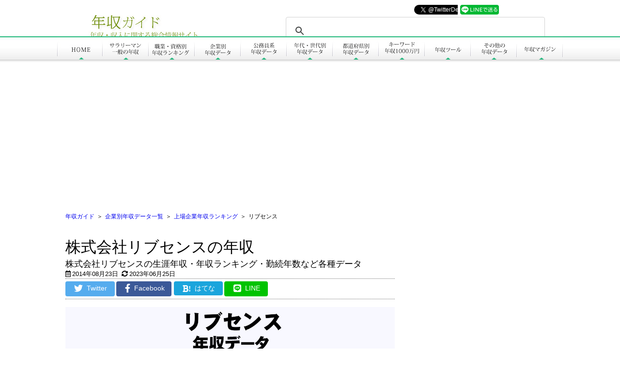

--- FILE ---
content_type: text/html; charset=UTF-8
request_url: https://www.nenshuu.net/corporation/contents/corporations.php?security_code=6054
body_size: 23247
content:
<!DOCTYPE html>
<html lang="ja">
<head>
<meta charset="UTF-8">

<!--desc title-->
<meta name="description" content="株式会社リブセンスの年収(528.2万円)とボーナス(賞与)・平均年収・生涯賃金・生涯年収・初任給・平均勤続年数・年齢毎の年収推移・従業員数・平均年齢など各種データを掲載。内定者数（男女）・中途採用者数データなどをグラフデータを活用して見やすく掲載しています。就職や転職、投資などの参考情報に。" />
<title>株式会社リブセンスの平均年収【528万円】生涯賃金やボーナス・年収推移・初任給など｜年収ガイド</title>

<!--OGP-->
<meta property="og:title" content="株式会社リブセンスの年収や生涯賃金など収入の全てがわかるページ"/>  
<meta property="og:type" content="article" />  
<meta property="og:url" content="https://www.nenshuu.net/corporation/contents/corporations.php?security_code=6054"/> 
<meta property="og:image" content="https://www.nenshuu.net/image/corp_img/2022/6054.jpg"/><meta property="og:site_name" content="年収ガイド"/>

<!--js ana alternate-->
<link rel="alternate" href="https://www.nenshuu.net/m/corporation/contents/corporations.php?security_code=6054" />
<!-- Global site tag (gtag.js) - Google Analytics -->
<script async src="https://www.googletagmanager.com/gtag/js?id=UA-42235339-3"></script>
<script>
  window.dataLayer = window.dataLayer || [];
  function gtag(){dataLayer.push(arguments);}
  gtag('js', new Date());

  gtag('config', 'UA-42235339-3');
</script>
<script src="https://ajax.googleapis.com/ajax/libs/jquery/3.4.1/jquery.min.js"></script>

<!--CSS-->
<link href="/css/all.min.css" rel="stylesheet" type="text/css"/>
<link href="/css/menu_bar.css" rel="stylesheet" type="text/css"/>
<link href="/css/base.css" rel="stylesheet" type="text/css" />
<link href="/css/corporation.css" rel="stylesheet" type="text/css" />
<link href="/css/common_contents.css" rel="stylesheet" type="text/css" />
<style type="text/css">
<!--

/*-------------------------企業リンクのテーブル--------------------------*/
.tbl{
	width: 680px;
	border-collapse: collapse;
	background: #ffffff;

	text-align: center;
	font-size: 12px;
	table-layout: fixed;
	}
.tbl td{
	padding: 5px;
	border: 1px solid #CCC;
	font-size: 12px;
	}
.tbl img {
	width: 70px;
}
.tbl_img {
	border: 1px solid #CCC;
	float: left;
}
.tbl_txt {
	float: left;
	margin-left: 5px;
	width: 135px;
}
	
.ap{
	font-weight: bold;
	color: #F00;
	background-color: #FFF;
	border: 2px solid #F00;
	padding: 5px;
	width: 90%;
	margin-left:5%;
	}
.company_motto{
	text-align: center;
	width: 400px;
	background-image: url(/image/table/th_background.jpg);
	border: 1px solid #CCC;
	display: block;
	padding: 5px;
	margin-right: auto;
	margin-left: auto;
	color: #FFF;
	clear: both;
	}
.company_motto a{
	display:block;
	color:#FFF;
	}
.nenshuu_board{
width: 100%;
margin-top: 1em;
margin-bottom: 1em;
}
.nenshuu_board img{
width: 100%;
}	


.btn-copy {
  font-size: 16px;
  font-weight: bold;
  position: relative;
  margin-bottom: .2em;
  text-align: center;
}

.btn-copy:before {
  margin-right: 1em;
  content: '＼';
}

.btn-copy:after {
  margin-left: 1em;
  content: '／';
}

/*ボタン*/
a.btn--orange {
  color: #fff;
  background-color: #eb6100;
  width: 76%;
  margin-left: 10%;
  font-size: 16px;
  display: block;
  text-align: center;
  padding: 2%;
}
a.btn--orange:hover {
  color: #fff;
  background: #f56500;
}
a.btn--orange {
  box-shadow: 2px 2px 4px gray;
  border-radius: 3px;
}

.yureru {
    animation: yureru 4s infinite;
}
@keyframes yureru {
    0% {
        transform: translate(0px, 2px);
    }
    5% {
        transform: translate(0px, -2px);
    }
    10% {
        transform: translate(0px, 2px);
    }
    15% {
        transform: translate(0px, -2px);
    }
    20% {
        transform: translate(0px, 2px);
    }
    25% {
        transform: translate(0px, -2px);
    }
    30% {
        transform: translate(0px, 0px);
    }
}


/*-------------------------年収ボードオーバーライドしているので注意--------------------------*/
/* トリプル　囲み枠 */
.announce_board{
 position: relative;
 border: 1px solid #FF0000; /*左枠線*/
 width: 90%;
 margin: 1em auto;
 text-align: center;
 padding: 10px 10px 10px 10px;
 font-size: 16px;
 z-index: 0;
}
.announce_board::before,
.announce_board::after {
 position: absolute;
 content: '';
 width: 100%;
 height: 100%;
}
.announce_board::before {
 border: 1px solid #008833; /*中枠線*/
 bottom: -4px;
 right: -4px;
 z-index: 1;
}
.announce_board::after {
 border: 1px solid #0000FF; /*右枠線*/
 bottom: -7px;
 right: -7px;
 z-index: 2;
}
-->
</style>

<!-- InMobi Choice. Consent Manager Tag v3.0 (for TCF 2.2) -->
<script type="text/javascript" async=true>
(function() {
  var host = "www.themoneytizer.com";
  var element = document.createElement('script');
  var firstScript = document.getElementsByTagName('script')[0];
  var url = 'https://cmp.inmobi.com'
    .concat('/choice/', '6Fv0cGNfc_bw8', '/', host, '/choice.js?tag_version=V3');
  var uspTries = 0;
  var uspTriesLimit = 3;
  element.async = true;
  element.type = 'text/javascript';
  element.src = url;

  firstScript.parentNode.insertBefore(element, firstScript);

  function makeStub() {
    var TCF_LOCATOR_NAME = '__tcfapiLocator';
    var queue = [];
    var win = window;
    var cmpFrame;

    function addFrame() {
      var doc = win.document;
      var otherCMP = !!(win.frames[TCF_LOCATOR_NAME]);

      if (!otherCMP) {
        if (doc.body) {
          var iframe = doc.createElement('iframe');

          iframe.style.cssText = 'display:none';
          iframe.name = TCF_LOCATOR_NAME;
          doc.body.appendChild(iframe);
        } else {
          setTimeout(addFrame, 5);
        }
      }
      return !otherCMP;
    }

    function tcfAPIHandler() {
      var gdprApplies;
      var args = arguments;

      if (!args.length) {
        return queue;
      } else if (args[0] === 'setGdprApplies') {
        if (
          args.length > 3 &&
          args[2] === 2 &&
          typeof args[3] === 'boolean'
        ) {
          gdprApplies = args[3];
          if (typeof args[2] === 'function') {
            args[2]('set', true);
          }
        }
      } else if (args[0] === 'ping') {
        var retr = {
          gdprApplies: gdprApplies,
          cmpLoaded: false,
          cmpStatus: 'stub'
        };

        if (typeof args[2] === 'function') {
          args[2](retr);
        }
      } else {
        if(args[0] === 'init' && typeof args[3] === 'object') {
          args[3] = Object.assign(args[3], { tag_version: 'V3' });
        }
        queue.push(args);
      }
    }

    function postMessageEventHandler(event) {
      var msgIsString = typeof event.data === 'string';
      var json = {};

      try {
        if (msgIsString) {
          json = JSON.parse(event.data);
        } else {
          json = event.data;
        }
      } catch (ignore) {}

      var payload = json.__tcfapiCall;

      if (payload) {
        window.__tcfapi(
          payload.command,
          payload.version,
          function(retValue, success) {
            var returnMsg = {
              __tcfapiReturn: {
                returnValue: retValue,
                success: success,
                callId: payload.callId
              }
            };
            if (msgIsString) {
              returnMsg = JSON.stringify(returnMsg);
            }
            if (event && event.source && event.source.postMessage) {
              event.source.postMessage(returnMsg, '*');
            }
          },
          payload.parameter
        );
      }
    }

    while (win) {
      try {
        if (win.frames[TCF_LOCATOR_NAME]) {
          cmpFrame = win;
          break;
        }
      } catch (ignore) {}

      if (win === window.top) {
        break;
      }
      win = win.parent;
    }
    if (!cmpFrame) {
      addFrame();
      win.__tcfapi = tcfAPIHandler;
      win.addEventListener('message', postMessageEventHandler, false);
    }
  };

  makeStub();

  var uspStubFunction = function() {
    var arg = arguments;
    if (typeof window.__uspapi !== uspStubFunction) {
      setTimeout(function() {
        if (typeof window.__uspapi !== 'undefined') {
          window.__uspapi.apply(window.__uspapi, arg);
        }
      }, 500);
    }
  };

  var checkIfUspIsReady = function() {
    uspTries++;
    if (window.__uspapi === uspStubFunction && uspTries < uspTriesLimit) {
      console.warn('USP is not accessible');
    } else {
      clearInterval(uspInterval);
    }
  };

  if (typeof window.__uspapi === 'undefined') {
    window.__uspapi = uspStubFunction;
    var uspInterval = setInterval(checkIfUspIsReady, 6000);
  }
})();
</script>
<!-- End InMobi Choice. Consent Manager Tag v3.0 (for TCF 2.2) --><div id="114891-6"><script src="//ads.themoneytizer.com/s/gen.js?type=6"></script><script src="//ads.themoneytizer.com/s/requestform.js?siteId=114891&formatId=6"></script></div>	
</head>

<body>

<!--▼ロゴ▼-->

<div id="logo_box_background">
  <div id="logo_box">
   
   <table width="953" border="0" cellpadding="0" cellspacing="0">
    <tr>
      <td><a href="/"><img name="logo" src="/image/base/logo/logo.jpg" width="400" height="75" id="logo" alt="" /></a></td>
      <td>
      <!--▼SNSボタン▼-->
      <div id="SNS_botton_logo_header">
          
		  <!--フェイスブック-->
		  <div style="float:left;width:105px;height:20px;overflow:hidden;">
			<script type="text/javascript">
			  var url = encodeURIComponent(location.href);
			  document.write('<iframe src="//www.facebook.com/plugins/like.php?href=' + url + '&amp;send=false&amp;layout=button_count&amp;width=120&amp;show_faces=true&amp;font&amp;colorscheme=light&amp;action=like&amp;height=21" scrolling="no" frameborder="0" style="border:none; overflow:hidden; width:120px; height:21px;" allowTransparency="true"></iframe>');
			</script>
		  </div>
		  <!--フェイスブック-->

		  <!--ツイッター-->
		  <div style="float:left;width:90px;height:25px;overflow:hidden; ">
			  <a href="https://twitter.com/intent/tweet?screen_name=TwitterDev&ref_src=twsrc%5Etfw" class="twitter-mention-button" data-show-count="false">Tweet</a><script async src="https://platform.twitter.com/widgets.js" charset="utf-8"></script>
		  </div>
		  <!--ツイッター-->

		  <!--line-->
		  <div style="float:left;width:85px;height:25px;overflow:hidden;">
		  	<a href="https://social-plugins.line.me/lineit/share?url=https://www.nenshuu.net/corporation/contents/corporations.php?security_code=6054"><img src="/image/sns_btn/line_small.gif" width="80" /></a>
		  </div>
		  <!--line-->


		  <!--はてな-->
		  <div style="float:left;width:86px;height:20px;overflow:hidden;padding-left:5px;"> 
			  <a href="http://b.hatena.ne.jp/entry/" class="hatena-bookmark-button" data-hatena-bookmark-layout="basic-label" data-hatena-bookmark-lang="ja" data-hatena-bookmark-width="86" data-hatena-bookmark-height="20" title="このエントリーをはてなブックマークに追加"><img src="https://b.st-hatena.com/images/entry-button/button-only@2x.png" alt="このエントリーをはてなブックマークに追加" width="20" height="20" style="border: none;" /></a>
			  <script type="text/javascript" src="https://b.st-hatena.com/js/bookmark_button.js" charset="utf-8" async="async"></script>
		  </div>
		  <!--はてな-->

      </div>
      <!--▲ソーシャルのボタンボックス▲-->
<script async src="https://cse.google.com/cse.js?cx=c2f6ed387864bb5d2"></script>
<div class="gcse-search"></div>
      
      </td>
    </tr>
    </table>

  </div>
</div><!--▲ロゴ▲-->


<!--▼▼メニューバー▼▼-->
<!--▼メニューバー部分▼-->

<div class="menu_bar_background">
  <ul id="menu">
   
    <!--home-->
    <li><a href="/" class="home_btn"><img src="/image/base/menu_bar/menu_bar_sprite.jpg" border="0" /></a></li>
    
   <!--サラリー-->
    <li><a href="/salary/index.php" class="sarari_btn"><img src="/image/base/menu_bar/menu_bar_sprite.jpg" /></a>
      <ul id="sub">
		  <li><a href="/salary/contents/heikin.php" >サラリーマン・一般の年収</a></li>
		  <li><a href="/salary/contents/yakushoku.php">サラリーマン・一般の役職毎の平均年収</a></li>
		  <li><a href="/salary/contents/kinzoku.php">勤続年数別の平均年収</a></li>  
		  <li><a href="/salary/contents/kigyoukibo.php">企業規模別の平均年収</a></li>
		  <li><a href="/salary/contents/jigyousho_kibo.php">事業所規模別の平均年収</a></li>
		  <li><a href="/salary/contents/gyoushu.php">業種別の年収格差</a></li>       
		  <li><a href="/salary/contents/kaikyuu.php">給与階級別データ</a></li>
		  <li><a href="/salary/contents/taishokukin.php">サラリーマン・一般の退職金データ</a></li>
		  <li><a href="/salary/contents/shougai_nenshuu.php">サラリーマン・一般の生涯年収・生涯賃金</a></li>                   
      </ul>
    </li>  
    
    <!--職業--> 
    <li><a href="/shoku/index.php" class="shokugyou_btn"><img src="/image/base/menu_bar/menu_bar_sprite.jpg" /></a>
      <ul id="sub">
                           
      </ul>    
    
    </li>   
   
   <!--企業-->
    <li><a href="/corporation/index.php" class="kigyou_btn"><img src="/image/base/menu_bar/menu_bar_sprite.jpg" /></a>
      <ul id="sub">
      <li><a href="/corporation/contents/index_corporations.php">日本の企業年収ランキング</a></li>
      <li><a href="/corporation/contents/index_worst_corporations.php">日本の企業ワースト年収ランキング</a></li>
      <li><a href="/corporation/contents/index_corporation_category.php">業種別 日本の企業年収ランキング</a></li>
      <li><a href="/corporation/contents/index_corporation_prefecture.php">日本の企業 都道府県別年収ランキング</a></li>   
      <li><a href="/corporation/contents/index_lifetime.php">日本の企業 生涯年収ランキング</a></li>      
      <li><a href="/corporation/contents/index_lifetime_category.php">日本の企業 業種別生涯年収ランキング</a></li>      
      <li><a href="/corporation/contents/index_lifetime_prefecture.php">日本の企業 都道府県生涯年収ランキング</a></li>    
      <li><a href="/corporation/contents/corp_age.php?age=30">日本の企業 30歳年収ランキング</a></li>  
      <li><a href="/corporation/contents/corp_age.php?age=35">日本の企業 35歳年収ランキング</a></li>  
      <li><a href="/corporation/contents/corp_age.php?age=40">日本の企業 40歳年収ランキング</a></li>  
      <li><a href="/corporation/contents/corp_age.php?age=45">日本の企業 45歳年収ランキング</a></li>        
      <li><a href="/corporation/contents/corp_age.php?age=50">日本の企業 50歳年収ランキング</a></li>  
      <li><a href="/corporation/contents/corp_age.php?age=55">日本の企業 55歳年収ランキング</a></li>                         
      </ul>
    </li> 
   
    <!--公務員-->
    <li><a  href="/special_public/index.php" class="koumuin_btn"><img src="/image/base/menu_bar/menu_bar_sprite.jpg" /></a>
      <ul id="sub">
        <li><a href="/special_public/any_koumu/kokka_koumuin.php">国家公務員の給与・収入データ</a></li>
        <li><a href="/special_public/any_koumu/chihou_koumuin.php">地方公務員の給与・収入データ</a></li>
        <li><a href="/special_public/any_koumu/dokuritu_gyousei.php">独立行政法人の給与・収入データ</a></li>
        <li><a href="/special_public/kokuritu/kokuritu_j.php">国立大学法人等職員・医療職員</a></li>
        <li><a href="/special_public/kokuritu/kokuritu_k.php">国立大学法人等教育職員（大学教員）</a></li>
        <li><a href="/special_public/chi_koumu/in_pre.php">地方公務員 都道府県別年収ランキング</a></li>
        <li><a href="/special_public/chi_koumu/in_pre_bonus.php">地方公務員 都道府県別ボーナスランキング</a></li>
        <li><a href="/special_public/chi_koumu/in_city.php">地方公務員 市区町村別年収ランキング</a></li>
        <li><a href="/special_public/chi_koumu/in_city_bonus.php">地方公務員 市区町村別ボーナスランキング</a></li>
        <li><a href="/special_public/sikutyouson/in_sigikai.php">市議会議員の収入データ</a></li>
        <li><a href="/special_public/spe/index_diet_member.php">国会議員の収入データ</a></li>
        <li><a href="/special_public/spe/index_diet_member_party.php">国会議員 政党別 収入データ</a></li>
        <li><a href="/special_public/spe/index_prefectural_governor.php">都道府県知事の収入データ</a></li>
        <li><a href="/special_public/spe/index_mayor.php">政令指定都市長の収入データ</a></li>      
      </ul>    
    </li> 
    
   <!--年代-->
    <li><a href="/generation/index.php" class="nendai_btn"><img src="/image/base/menu_bar/menu_bar_sprite.jpg" /></a>
      <ul id="sub">
      <li><a href="/generation/gene/index_generation.php">年代・世代別データ</a></li>
      <li><a href="/generation/gene/generation_pages.php?generation=19">19歳以下の平均年収</a></li>
      <li><a href="/generation/gene/generation_pages.php?generation=20">20代前半(20歳～24歳)の平均年収</a></li>
      <li><a href="/generation/gene/generation_pages.php?generation=25">20代後半(25歳～29歳)の平均年収</a></li>
      <li><a href="/generation/gene/generation_pages.php?generation=30">30代前半(30歳～34歳)の平均年収</a></li>
      <li><a href="/generation/gene/generation_pages.php?generation=35">30代後半(35歳～39歳)の平均年収</a></li>
      <li><a href="/generation/gene/generation_pages.php?generation=40">40代前半(40歳～44歳)の平均年収</a></li>
      <li><a href="/generation/gene/generation_pages.php?generation=45">40代後半(45歳～49歳)の平均年収</a></li>
      <li><a href="/generation/gene/generation_pages.php?generation=50">50代前半(50歳～54歳)の平均年収</a></li>
      <li><a href="/generation/gene/generation_pages.php?generation=55">50代後半(55歳～59歳)の平均年収</a></li>
      <li><a href="/generation/gene/generation_pages.php?generation=60">60代前半(60歳～64歳)の平均年収</a></li>
      <li><a href="/generation/gene/generation_pages.php?generation=65">60代後半(65歳～69歳)の平均年収</a></li>
      <li><a href="/generation/gene/generation_pages.php?generation=70">70代以上(70歳～)の平均年収</a></li>
      <li>20歳　20歳</li>
      </ul>      
    </li> 
   
   <!--都道府県-->
    <li><a href="/prefecture/index.php" class="todoufuken_btn"><img src="/image/base/menu_bar/menu_bar_sprite.jpg" /></a> 
      <ul id="sub">      
      <li><a href="/prefecture/pre/index_prefecture.php" >都道府県別ランキング</a></li>
      <li><a href="/prefecture/shotoku/in_shotoku_city.php">全国市区町村 所得(年収)ランキング</a></li>
      <li><a href="/corporation/contents/index_corporation_prefecture.php">日本の企業 都道府県別ランキング</a></li>
      <li><a href="/corporation/contents/index_lifetime.php">日本の企業 都道府県別生涯年収ランキング</a></li>    
      </ul>
    </li>    
 
    <!--1000-->   
    <li><a href="/over1000/index.php" class="keyword_btn"><img src="/image/base/menu_bar/menu_bar_sprite.jpg" /></a>
      <ul id="sub">
      <li><a href="/over1000/contents/over_1000_corporations.php">1000万以上の日本企業</a></li>
      <li><a href="/over1000/contents/over_1000_percent.php">1000万円以上の比率</a></li>
      <li><a href="/over1000/contents/over_1oku.php">年収1億円以上の人数と割合</a></li>	  
      </ul>
    </li> 
    <!--ツール-->   
    <li><a href="/tool/index.php" class="news_btn"><img src="/image/base/menu_bar/menu_bar_sprite.jpg" /></a>
      <ul id="sub">
      <li><a href="/tool/kyouikuhi/in_kyouikuhi.php">学費・教育資金計算機</a></li>	 
      <li><a href="/tool/nenshuu/index.php">年収力診断シミュレーション</a></li>
      <li><a href="/tool/hayami/index.php">年齢早見表</a></li>
	  <li><a href="/tool/hayami/graduate.php">入学年・卒業年早見表</a></li>
	  <li><a href="/magazine/pages.php?pages_id=270">学年別年齢・生年月日早見表</a></li>
      </ul>    
    </li> 
   <!--その他-->
    <li id="wide"><a href="/sonota/index.php" class="sonota_btn"><img src="/image/base/menu_bar/menu_bar_sprite.jpg" /></a>
      <ul id="sub">
        <li><a href="/sonota/contents/seiki.php">正規・非正規の収入格差</a></li>
        <li><a href="/sonota/contents/under_300.php">300万円以下の比率</a></li>
        <li> <a href="/sonota/contents/danjo.php">男女別の収入格差データ </a></li>
        <li><a href="/sonota/contents/gakureki.php">学歴別の収入格差データ</a></li>
      <li><a href="/sonota/contents/new_graduate.php">新規学卒者の初任給推移</a></li>
      <li><a href="/sonota/contents/kekkon.php">年収別の結婚率・未婚率</a> </li>
      <li><a href="/sonota/kakei/setai_kinyuu.php">金融資産（貯蓄0世帯の割合など）</a> </li>
      <li><a href="/sonota/contents/toudai.php">東大生の親の年収</a></li>
      <li><a href="/sonota/contents/setai.php">世帯の年収・所得状況</a></li>
      <li><a href="/sonota/contents/kyouikuhi.php">子供の教育費用</a></li>	  
      </ul>
    </li>
    <!--マガジン--> 
    <li><a href="/magazine/index.php" class="magazine_btn"><img src="/image/base/menu_bar/menu_bar_sprite.jpg" /></a>
      <ul id="sub">
		<li><a href="/magazine/cate.php?category_id=1">マネー(7)</a></li><li><a href="/magazine/cate.php?category_id=4">就職・転職(4)</a></li><li><a href="/magazine/cate.php?category_id=5">その他(15)</a></li><li><a href="/magazine/cate.php?category_id=17">副業(1)</a></li><li><a href="/magazine/cate.php?category_id=21">職業(43)</a></li>                           
      </ul>        
    </li>   
                           
  </ul>
</div>

<!--▲メニューバー部分▲-->
<!--▲▲メニューバー▲▲-->


<!--▼▼コンテンツ▼▼-->
<div id="contents_background">
	<div id="contents_base">
		<p class="pankuzu_list"><a href="/">年収ガイド</a><span>＞</span><a href="../index.php">企業別年収データ一覧</a><span>＞</span><a href="index_corporations.php">上場企業年収ランキング</a><span>＞</span>リブセンス</p>
 

		<!--▼左側コンテンツ▼-->
		<div id="left_box_base">

			<div id="h1_bx">
				<h1>株式会社リブセンスの年収</h1>
				<h2>株式会社リブセンスの生涯年収・年収ランキング・勤続年数など各種データ</h2>

				<div class="update">
					<span class="p_date"><time itemprop="datePublished" datetime="2014-08-23">2014年08月23日</time></span>
					<span class="p_update"><time itemprop="dateModified" datetime="2023-06-25">2023年06月25日</time></span>
				</div>

				<div id="h1_bx_sns_bx">
					<!--▼SNSボタン▼-->
<ul class="snsbtniti2">
<li><a  href="https://twitter.com/share?url=https://www.nenshuu.net/corporation/contents/corporations.php?security_code=6054" class="flowbtn11 fl_tw1"><i class="fab fa-twitter"></i><span>Twitter</span></a></li>
<li><a href="http://www.facebook.com/share.php?u=https://www.nenshuu.net/corporation/contents/corporations.php?security_code=6054" class="flowbtn11 fl_fb1"><i class="fab fa-facebook-f"></i><span>Facebook</span></a></li>
<li><a href="http://b.hatena.ne.jp/add?mode=confirm&url=https://www.nenshuu.net/corporation/contents/corporations.php?security_code=6054" class="flowbtn11 fl_hb1"><i class="fas fa-bold">!</i><span>はてな</span></a></li>
<li><a href="https://social-plugins.line.me/lineit/share?url=https://www.nenshuu.net/corporation/contents/corporations.php?security_code=6054" class="flowbtn11 fl_li1"><i class="fab fa-line"></i><span>LINE</span></a></li>
</ul>
<!--▲SNSボタン▲-->				</div>
			</div>

			<!--年収画像-->
			<div class="nenshuu_board"><img class="lazy" src="/image/spacer.gif" data-original="/image/corp_board/2022/6054.gif" alt="株式会社リブセンスの平均年収・ボーナス・生涯賃金・年齢別年収推移" /></div>
			<p>リブセンスの業種・設立年・URLなどの基本データをご覧ください。</p>
			<!--説明-->
						<!--説明-->

			<!--▼プロフィールボックス▼-->         
			<div id="profile_box">

			  <div id="profile_left">
			  <img class="lazy" src="/image/spacer.gif" data-original="/image/corp_img/2022/6054.jpg"  width="300px" height="225px" />			  </div>

			  <div id="profile_right">
				<p>会社名：株式会社リブセンス<br />
				  読みがな：リブセンス<br />
				業種：<a href="corporation_category.php?category_name=%E3%82%B5%E3%83%BC%E3%83%93%E3%82%B9%E6%A5%AD">サービス業</a><br />
				所在地：東京都港区海岸１丁目７番１号<br />
				  URL：<a href="https://www.livesense.co.jp/" target="_blank" rel="nofollow">https://www.livesense.co.jp/</a></p>      

			  </div>
			  <img src="../../image/spacer.gif" width="500" height="1" />

			</div>
			<!--▲プロフィールボックス▲-->          

			<!--目次-->
			<div id="mokuji_bx"></div>
			<!--目次-->

			<!--レスポンジブリンクユニット-->
			<div class="g_box_responsive_linkyunit_680x90">
			<script async src="https://pagead2.googlesyndication.com/pagead/js/adsbygoogle.js"></script>
<!-- 年収 レプポンジブディスプレイ広告 -->
<ins class="adsbygoogle"
     style="display:block"
     data-ad-client="ca-pub-6103233766294396"
     data-ad-slot="9954053434"
     data-ad-format="auto"
     data-full-width-responsive="true"></ins>
<script>
     (adsbygoogle = window.adsbygoogle || []).push({});
</script>			</div>
			<!--レスポンジブリンクユニット-->

			<!--目次用の#main_cntsコンテンツ部分のみ囲う-->
			<div id="main_cnts">


			<!--↓平均年収-->   
			<h2>リブセンスの平均年収・生涯賃金・初任給</h2>
			<p>上場企業が公表している有価証券報告書データよりリブセンスの収入状況のデータを集計。<br />
			  リブセンスの平均年収は<span class="font_aka">528万2000円</span>、生涯年収（生涯賃金）は<span class="font_aka">2億1012万2956円</span>でした。</p>


			<!--▼1番目--> 
			<div id="first_box">
				<div class="announce_board">

					<p>リブセンス<br />
					平均年収：<span class="font_aka">528万2000円</span><br />
					</p>
					<p>生涯年収：<span class="font_aka">2億1012万2956円</span><br />
					平均勤続年数：5.0年<br />
					平均年齢：33.2歳　<br />
					従業員数：195人</p>


				   <p>大卒初任給：<span class="font_aka">24.4万円</span><br/>内定者数：7人(男：4 女：3)<br/>中途採用者数：10人<br/>※初任給・採用者は2021年取得</p>     

				</div>
			</div>
			<!--▲1番目--> 

			
			<!--double_region-->
			<div class="g_box_regionset">
  
  <div class="g_box_regionset_l">
	<script async src="https://pagead2.googlesyndication.com/pagead/js/adsbygoogle.js?client=ca-pub-6103233766294396"
		 crossorigin="anonymous"></script>
	<!-- 年収 レプポンジブディスプレイ広告 -->
	<ins class="adsbygoogle"
		 style="display:block"
		 data-ad-client="ca-pub-6103233766294396"
		 data-ad-slot="9954053434"
		 data-ad-format="auto"
		 data-full-width-responsive="true"></ins>
	<script>
		 (adsbygoogle = window.adsbygoogle || []).push({});
	</script>
  </div>
    
  <div class="g_box_regionset_r">
	<script async src="https://pagead2.googlesyndication.com/pagead/js/adsbygoogle.js?client=ca-pub-6103233766294396"
		 crossorigin="anonymous"></script>
	<!-- 年収 レプポンジブディスプレイ広告 -->
	<ins class="adsbygoogle"
		 style="display:block"
		 data-ad-client="ca-pub-6103233766294396"
		 data-ad-slot="9954053434"
		 data-ad-format="auto"
		 data-full-width-responsive="true"></ins>
	<script>
		 (adsbygoogle = window.adsbygoogle || []).push({});
	</script>
  </div>
  
</div>			<!--double_region-->

			<!--↑平均年収-->    



			<!--↓年収推移グラフ-->
			<h2>リブセンスの年別年収推移と従業員数、平均年齢、勤続年数</h2>
			<p>リブセンスの平均年収・従業員数・平均年齢・勤続年数の各種データの推移状況を年毎にグラフ化。<br />
			  少人数かつ高収入の企業がありますが、そのほとんどは事業を行う本体の企業とは別の「～ホールディングス」といった持ち株会社。<br />
			</p> 
			<p> 1年毎の推移をグラフとして見ることで企業の体力や状況を知ることができます。</p>

			<!--グラフ表示-->
			<div id="income_change" style="width: 100%; height: 300px;  "></div>


			<!--▼グラフ部分▼-->    

			<script type="text/javascript">
			$(function () {
					$('#income_change').highcharts({
						chart: {
							type: 'column'
						},
						title: {
							text: '年収推移'
						},
						subtitle: {
							text: ''
						},
						xAxis: {
							categories: [		

						'2011','2012','2013','2014','2015','2016','2017','2018','2019','2020','2021','2022'
							]
						},
						yAxis: {
							labels: {
						formatter: function() {
							return this.value +' 万円';
					}
					},


							min: 0,
							title: {
								text: ''
							}

						},
						tooltip: {
							headerFormat: '<span style="font-size:10px">{point.key}</span><table>',
							pointFormat: '<tr><td style="color:{series.color};padding:0">{series.name}: </td>' +
								'<td style="padding:0"><b>{point.y:.0f} 万</b></td></tr>',
							footerFormat: '</table>',
							shared: true,
							useHTML: true
						},

						 legend: {
							 enabled: false
						},

						plotOptions: {
							column: {
								pointPadding: 0.2,
								borderWidth: 0,
								dataLabels: {
										enabled: true

								}
							}
						},
						series: [{
							name: ' ',
							color: '#ff0000',
							data: [

							464.1,494.7,580,580.4,569.8,515.6,527.5,541,511.6,553,549.1,528.2
							]


						}]
					});
				});
			</script>              

			<!--▲グラフ部分▲-->    




			<!--グラフ表示-->
			<div id="number" style="width: 225px; height: 250px; float:left;"></div>


			<!--▼グラフ部分▼-->    

			<script type="text/javascript">
			$(function () {
					$('#number').highcharts({
						chart: {
							type: 'column'
						},
						title: {
							text: '従業員数'
						},
						subtitle: {
							text: ''
						},
						xAxis: {
							categories: [		
							'2018','2019','2020','2021','2022'
							]
						},
						yAxis: {
							labels: {
						formatter: function() {
							return this.value +' 人';
					}
					},


							min: 0,
							title: {
								text: ''
							}

						},
						tooltip: {
							headerFormat: '<span style="font-size:10px">{point.key}</span><table>',
							pointFormat: '<tr><td style="color:{series.color};padding:0">{series.name}: </td>' +
								'<td style="padding:0"><b>{point.y:.0f} 人</b></td></tr>',
							footerFormat: '</table>',
							shared: true,
							useHTML: true
						},

						 legend: {
							 enabled: false
						},

						plotOptions: {
							column: {
								pointPadding: 0.2,
								borderWidth: 0,
								dataLabels: {
										enabled: true

								}
							}
						},
						series: [{
							name: ' ',
							color: '#000000',
							data: [
							283,267,273,236,195			
							]


						}]
					});
				});
			</script>              


			<!--▲グラフ部分▲-->    



			<div id="age" style="width: 225px; height: 250px; margin-left:0px; float:left;"></div>

			<!--▼グラフ部分▼-->    

			<script type="text/javascript">
			$(function () {
					$('#age').highcharts({
						chart: {
							type: 'column'
						},
						title: {
							text: '平均年齢'
						},
						subtitle: {
							text: ''
						},
						xAxis: {
							categories: [		
							'2018','2019','2020','2021','2022'
							]
						},
						yAxis: {
							labels: {
						formatter: function() {
							return this.value +' 歳';
					}
					},


							min: 0,
							title: {
								text: ''
							}

						},
						tooltip: {
							headerFormat: '<span style="font-size:10px">{point.key}</span><table>',
							pointFormat: '<tr><td style="color:{series.color};padding:0">{series.name}: </td>' +
								'<td style="padding:0"><b>{point.y:.0f} 歳</b></td></tr>',
							footerFormat: '</table>',
							shared: true,
							useHTML: true
						},

						 legend: {
							 enabled: false
						},

						plotOptions: {
							column: {
								pointPadding: 0.2,
								borderWidth: 0,
								dataLabels: {
										enabled: true

								}
							}
						},
						series: [{
							name: ' ',
							color: '#0080ff',
							data: [
							31.8,31.8,32.7,33.2,33.2
							]


						}]
					});
				});
			</script>              


			<!--▲グラフ部分▲--> 

			<div id="year" style="width: 225px; height: 250px; margin-left:0px; float:left;"></div>  
			<!--▼グラフ部分▼-->    

			<script type="text/javascript">
			$(function () {
					$('#year').highcharts({
						chart: {
							type: 'column'
						},
						title: {
							text: '勤続年数'
						},
						subtitle: {
							text: ''
						},
						xAxis: {
							categories: [		
							'2018','2019','2020','2021','2022'
							]
						},
						yAxis: {
							labels: {
						formatter: function() {
							return this.value +' 年';
					}
					},


							min: 0,
							title: {
								text: ''
							}

						},
						tooltip: {
							headerFormat: '<span style="font-size:10px">{point.key}</span><table>',
							pointFormat: '<tr><td style="color:{series.color};padding:0">{series.name}: </td>' +
								'<td style="padding:0"><b>{point.y:.0f} 年</b></td></tr>',
							footerFormat: '</table>',
							shared: true,
							useHTML: true
						},

						 legend: {
							 enabled: false
						},

						plotOptions: {
							column: {
								pointPadding: 0.2,
								borderWidth: 0,
								dataLabels: {
										enabled: true

								}

							}
						},
						series: [{
							name: ' ',
							color: '#ff9900',
							data: [
							2.7,3.1,3.8,4.6,5.0							]
						}]
					});
				});
			</script>              


			<!--▲グラフ部分▲--> 



			<!--スペーサーGIF-->
			<img src="../../image/spacer.gif" width="700" height="1" />
			<table class="table_normal" border="1">
			  <tr>
				<th>年</th>
				<th>従業員数</th>
				<th>平均年齢</th>
				<th>勤続年数</th>
				<th>年収</th>
			  </tr>

			<tr><td class="top_td">2022年</td><td>195人</td><td>33.2歳</td><td>5.0年</td><td>528万2000円</td></tr><tr><td class="top_td">2021年</td><td>236人</td><td>33.2歳</td><td>4.6年</td><td>549万1000円</td></tr><tr><td class="top_td">2020年</td><td>273人</td><td>32.7歳</td><td>3.8年</td><td>553万円</td></tr><tr><td class="top_td">2019年</td><td>267人</td><td>31.8歳</td><td>3.1年</td><td>511万6000円</td></tr><tr><td class="top_td">2018年</td><td>283人</td><td>31.8歳</td><td>2.7年</td><td>541万円</td></tr><tr><td class="top_td">2017年</td><td>311人</td><td>31.1歳</td><td>2.2年</td><td>527万5000円</td></tr><tr><td class="top_td">2016年</td><td>254人</td><td>31.2歳</td><td>2.0年</td><td>515万6000円</td></tr><tr><td class="top_td">2015年</td><td>192人</td><td>31.1歳</td><td>1.7年</td><td>569万8000円</td></tr><tr><td class="top_td">2014年</td><td>118人</td><td>30.9歳</td><td>1.8年</td><td>580万4000円</td></tr><tr><td class="top_td">2013年</td><td>89人</td><td>30.5歳</td><td>1.8年</td><td>580万円</td></tr><tr><td class="top_td">2012年</td><td>57人</td><td>29.5歳</td><td>1.9年</td><td>494万7000円</td></tr><tr><td class="top_td">2011年</td><td>42人</td><td>29.1歳</td><td>1.7年</td><td>464万1000円</td></tr>			</table>
						<!--↑年収推移グラフ-->


			<!--double_region-->
			<div class="g_box_regionset">
  
  <div class="g_box_regionset_l">
	<script async src="https://pagead2.googlesyndication.com/pagead/js/adsbygoogle.js?client=ca-pub-6103233766294396"
		 crossorigin="anonymous"></script>
	<!-- 年収 レプポンジブディスプレイ広告 -->
	<ins class="adsbygoogle"
		 style="display:block"
		 data-ad-client="ca-pub-6103233766294396"
		 data-ad-slot="9954053434"
		 data-ad-format="auto"
		 data-full-width-responsive="true"></ins>
	<script>
		 (adsbygoogle = window.adsbygoogle || []).push({});
	</script>
  </div>
    
  <div class="g_box_regionset_r">
	<script async src="https://pagead2.googlesyndication.com/pagead/js/adsbygoogle.js?client=ca-pub-6103233766294396"
		 crossorigin="anonymous"></script>
	<!-- 年収 レプポンジブディスプレイ広告 -->
	<ins class="adsbygoogle"
		 style="display:block"
		 data-ad-client="ca-pub-6103233766294396"
		 data-ad-slot="9954053434"
		 data-ad-format="auto"
		 data-full-width-responsive="true"></ins>
	<script>
		 (adsbygoogle = window.adsbygoogle || []).push({});
	</script>
  </div>
  
</div>			<!--double_region-->



			<!--↓偏差値--> 
			<h2>リブセンスの年収偏差値</h2>
			<p>3000社以上の上場企業におけるリブセンスの年収偏差値を算出いたしました。</p>
			<p>このデータによって、リブセンスの年収が上場企業内、業界内、都道府県内においてどれほどの位置にあるのか相対的な状況を知ることができます。</p>


			<!--▼ランクボックス--> 
			<div id="rank_box">

			<div id="rank_triple_bigbox">

			  <div class="rank_triple_box_blue">
				<p><strong>上場企業全体での<br />
				年収偏差値</strong></p>
				<p><span class="font_rank">44.5</span></p>
				<p><a href="index_corporations.php">上場企業</a><br />
				  (3835社中)
				</p>
			  </div>

			  <div class="rank_triple_box_green">
					   <p><strong>業種別での<br />
			年収偏差値 </strong></p>
					   <p><span class="font_rank">47.9</span></p>
					   <p><a href="corporation_category.php?category_name=%E3%82%B5%E3%83%BC%E3%83%93%E3%82%B9%E6%A5%AD">サービス業</a><br />
						 (537社中)</p>
			  </div>

			  <div class="rank_triple_box_red">
				<p><strong>都道府県別での<br />
				年収偏差値</strong></p>
				<p><span class="font_rank">43.3</span></p>
				<p><a href="corporation_prefecture.php?prefecture_name=%E6%9D%B1%E4%BA%AC%E9%83%BD">東京都</a><br />
				  (2013社中)
				</p>
			  </div>

			</div>

			</div>
			<!--▲ランクボックス--> 

			<p><span class="marker_yellow">リブセンスの年収偏差値は44.5でした。</span></p><p>平均よりも少し低い収入状況です。</p><p>上場企業の中では少し低い水準ですが、世間一般の水準からすると平均的な水準といえます。</p>			<div class="link_card"><span class="title">あわせて読みたい</span><a href="https://www.nenshuu.net/magazine/pages.php?pages_id=271">少しでも転職を考えているなら【絶対にやっておくべき】たったひとつのこと</a></div>
			<!--↑偏差値-->



			<!--↓ランキング-->
			<h2>リブセンスの全上場企業中の年収ランキング</h2>
			<p> 3000社以上ある上場企業の中でのリブセンスのデータを上場企業別・業種別・都道府県別にランク付けしました。<br />
			  リブセンスの平均年収<span class="font_aka">528万2000円</span>、生涯年収<span class="font_aka">2億1012万2956円</span>のランキングは以下の結果となりました。</p>


			<!--▼ランクボックス--> 
			<div id="rank_box">

			<div id="rank_triple_bigbox">

			  <div class="rank_triple_box_blue">
				<p><strong>上場企業<br />
				  平均年収ランキング </strong></p>
				<p><span class="font_rank">2725</span>位</p>
				<p><a href="index_corporations.php">上場企業</a><br />
				  (3835社中)
				</p>
			  </div>

			  <div class="rank_triple_box_green">
					   <p><strong>業種別<br />
						 平均年収ランキング</strong></p>
					   <p><span class="font_rank">273</span>位</p>
					   <p><a href="corporation_category.php?category_name=%E3%82%B5%E3%83%BC%E3%83%93%E3%82%B9%E6%A5%AD">サービス業</a><br />
						 (537社中)</p>
			  </div>

			  <div class="rank_triple_box_red">
				<p><strong>都道府県別<br />
				  平均年収ランキング </strong></p>
				<p><span class="font_rank">1555</span>位</p>
				<p><a href="corporation_prefecture.php?prefecture_name=%E6%9D%B1%E4%BA%AC%E9%83%BD">東京都</a><br />
				  (2013社中)
				</p>
			  </div>

			</div>


			</div>
			<!--▲ランクボックス--> 

			<!--▼生涯年収ランクボックス--> 
			<div id="rank_box">

			<div id="rank_triple_bigbox">

			  <div class="rank_triple_box_blue">
				<p class="font_bold">上場企業<br />
				  生涯年収ランキング </p>
				<p><span class="font_rank">2218</span>位</p>
				<p><a href="index_lifetime.php">上場企業</a><br />
				  (3832社中)
				</p>
			  </div>

			  <div class="rank_triple_box_green">
					   <p class="font_bold">業種別<br />
						 生涯年収ランキング </p>
					   <p><span class="font_rank">225</span>位</p>
					   <p><a href="lifetime_category.php?category_name=%E3%82%B5%E3%83%BC%E3%83%93%E3%82%B9%E6%A5%AD">サービス業</a><br />
						 (537社中)</p>

			  </div>

			  <div class="rank_triple_box_red">
				<p class="font_bold">都道府県別<br />
				  生涯年収ランキング </p>
				<p><span class="font_rank">1367</span>位</p>
				<p><a href="lifetime_prefecture.php?prefecture_name=%E6%9D%B1%E4%BA%AC%E9%83%BD">東京都</a><br />
				  (2012社中)
				</p>
			  </div>

			</div>

			</div>
			<!--▲生涯年収ランクボックス-->     

						<!--↑ランキング-->




			<!--↓生涯年収-->
			<h2>リブセンスの年齢別年収推移と生涯年収・生涯賃金</h2>

			<p>2022年 リブセンスの30歳から55歳の推定推移グラフと25歳から59歳までの年収・ボーナス・給与推移データを見ることができます。
			  <br />
			※賃金構造基本統計調査 業種別賃金カーブデータからの推計値。</p>

			<!--グラフ表示-->
			<div id="graph" style="width: 100%; height: 300px; float:left;"></div>


			<!--▼グラフ部分▼-->    

			<script type="text/javascript">
			$(function () {
					$('#graph').highcharts({
						chart: {
							type: 'column'
						},
						title: {
							text: 'リブセンスの年齢別 年収推移'
						},
						subtitle: {
							text: ''
						},
						xAxis: {
							categories: [		

								'30歳',
								'35歳',
								'40歳',
								'45歳',
								'50歳',
								'55歳'

							]
						},
						yAxis: {
							labels: {
						formatter: function() {
							return this.value +' 万円';
					}
					},


							min: 0,
							title: {
								text: ''
							}

						},
						tooltip: {
							headerFormat: '<span style="font-size:10px">{point.key}</span><table>',
							pointFormat: '<tr><td style="color:{series.color};padding:0">{series.name}: </td>' +
								'<td style="padding:0"><b>{point.y:.0f} 万</b></td></tr>',
							footerFormat: '</table>',
							shared: true,
							useHTML: true
						},

						 legend: {
							 enabled: true
						},

						plotOptions: {
							column: {
								pointPadding: 0.2,
								borderWidth: 0,
								dataLabels: {
										enabled: true

								}
							}
						},
						series: [{
							name: ' リブセンス',
							color: '#2DB200',
							data: [
							494.1,542.6,584.3,607.9,618.9,618							]    
						}
						,{//ここはsqlで計算後に手入力で算出
							name: '上場企業平均',
							color: '#CCCCCC',
							data: [491.4,561.9,622.8,668.2,714.4,736.5]
						}

						]
					});
				});
			</script>              


			<!--▲グラフ部分▲-->    


			  

			<h3>20代の年収状況</h3>
			<table class="table_normal" border="1">
			  <tr>
				<th>年齢</th>
				<th>月額給与</th>
				<th>給与(年間)</th>    
				<th>ボーナス(年間)</th>
				<th>年収</th>
			  </tr>
			<tr><td bgcolor="#F0F8FF">25歳</td><td>32万4662円</td><td>389万5944円</td><td>39万314円</td><td bgcolor="#efffcf">428万6259円</td></tr><tr><td bgcolor="#F0F8FF">26歳</td><td>33万2419円</td><td>398万9033円</td><td>44万5919円</td><td bgcolor="#efffcf">443万4953円</td></tr><tr><td bgcolor="#F0F8FF">27歳</td><td>34万176円</td><td>408万2122円</td><td>50万1523円</td><td bgcolor="#efffcf">458万3646円</td></tr><tr><td bgcolor="#F0F8FF">28歳</td><td>34万7427円</td><td>416万9134円</td><td>54万5642円</td><td bgcolor="#efffcf">471万4776円</td></tr><tr><td bgcolor="#F0F8FF">29歳</td><td>35万4172円</td><td>425万69円</td><td>57万8272円</td><td bgcolor="#efffcf">482万8342円</td></tr>			</table>

			<p>25歳で428万6259円、29歳で482万8342円と給与は上昇し、<strong>20代後半の平均年収は456万9595円</strong>となっています。</p>
			<a href="/generation/gene/generation_pages.php?generation=25">日本全体の20代後半の平均年収</a>の402万7000円(男性平均)と比較すると、世間一般の水準よりは若干高い給与水準になっています。				
			<!--double_region-->
			<div class="g_box_regionset">
  
  <div class="g_box_regionset_l">
	<script async src="https://pagead2.googlesyndication.com/pagead/js/adsbygoogle.js?client=ca-pub-6103233766294396"
		 crossorigin="anonymous"></script>
	<!-- 年収 レプポンジブディスプレイ広告 -->
	<ins class="adsbygoogle"
		 style="display:block"
		 data-ad-client="ca-pub-6103233766294396"
		 data-ad-slot="9954053434"
		 data-ad-format="auto"
		 data-full-width-responsive="true"></ins>
	<script>
		 (adsbygoogle = window.adsbygoogle || []).push({});
	</script>
  </div>
    
  <div class="g_box_regionset_r">
	<script async src="https://pagead2.googlesyndication.com/pagead/js/adsbygoogle.js?client=ca-pub-6103233766294396"
		 crossorigin="anonymous"></script>
	<!-- 年収 レプポンジブディスプレイ広告 -->
	<ins class="adsbygoogle"
		 style="display:block"
		 data-ad-client="ca-pub-6103233766294396"
		 data-ad-slot="9954053434"
		 data-ad-format="auto"
		 data-full-width-responsive="true"></ins>
	<script>
		 (adsbygoogle = window.adsbygoogle || []).push({});
	</script>
  </div>
  
</div>			<!--double_region-->


			<h3>30代の年収状況</h3>

			<table class="table_normal" border="1">
			  <tr>
				<th>年齢</th>
				<th>月額給与</th>
				<th>給与(年間)</th>    
				<th>ボーナス(年間)</th>
				<th>年収</th>
			  </tr>
			<tr><td bgcolor="#F0F8FF">30歳</td><td>36万917円</td><td>433万1004円</td><td>61万903円</td><td bgcolor="#efffcf">494万1908円</td></tr><tr><td bgcolor="#F0F8FF">31歳</td><td>36万7661円</td><td>441万1939円</td><td>64万3534円</td><td bgcolor="#efffcf">505万5473円</td></tr><tr><td bgcolor="#F0F8FF">32歳</td><td>37万4406円</td><td>449万2874円</td><td>67万6164円</td><td bgcolor="#efffcf">516万9039円</td></tr><tr><td bgcolor="#F0F8FF">33歳</td><td>38万181円</td><td>456万2177円</td><td>70万3866円</td><td bgcolor="#efffcf">526万6044円</td></tr><tr><td bgcolor="#F0F8FF">34歳</td><td>38万4987円</td><td>461万9847円</td><td>72万6639円</td><td bgcolor="#efffcf">534万6487円</td></tr><tr><td bgcolor="#F0F8FF">35歳</td><td>38万9793円</td><td>467万7517円</td><td>74万9413円</td><td bgcolor="#efffcf">542万6930円</td></tr><tr><td bgcolor="#F0F8FF">36歳</td><td>39万4599円</td><td>473万5188円</td><td>77万2186円</td><td bgcolor="#efffcf">550万7374円</td></tr><tr><td bgcolor="#F0F8FF">37歳</td><td>39万9404円</td><td>479万2858円</td><td>79万4959円</td><td bgcolor="#efffcf">558万7817円</td></tr><tr><td bgcolor="#F0F8FF">38歳</td><td>40万4069円</td><td>484万8838円</td><td>82万2367円</td><td bgcolor="#efffcf">567万1207円</td></tr><tr><td bgcolor="#F0F8FF">39歳</td><td>40万8594円</td><td>490万3129円</td><td>85万4412円</td><td bgcolor="#efffcf">575万7542円</td></tr>			</table>

			<p><strong>30代前半の平均年収は515万5790円、30代後半の平均年収は559万174円。</strong></p>
			働き盛りの年齢であり、大きな年収アップが望めるでしょう。<br>
			実際に30歳494万1908円から、39歳の575万7542円まで20代よりも給与の伸び率は高くなっています。


			<h3>40代の年収状況</h3>
			<table class="table_normal" border="1">
			  <tr>
				<th>年齢</th>
				<th>月額給与</th>
				<th>給与(年間)</th>    
				<th>ボーナス(年間)</th>
				<th>年収</th>
			  </tr>
			<tr><td bgcolor="#F0F8FF">40歳</td><td>41万3118円</td><td>495万7420円</td><td>88万6456円</td><td bgcolor="#efffcf">584万3877円</td></tr><tr><td bgcolor="#F0F8FF">41歳</td><td>41万7642円</td><td>501万1710円</td><td>91万8501円</td><td bgcolor="#efffcf">593万213円</td></tr><tr><td bgcolor="#F0F8FF">42歳</td><td>42万2166円</td><td>506万6001円</td><td>95万546円</td><td bgcolor="#efffcf">601万6548円</td></tr><tr><td bgcolor="#F0F8FF">43歳</td><td>42万4925円</td><td>509万9111円</td><td>97万1031円</td><td bgcolor="#efffcf">607万142円</td></tr><tr><td bgcolor="#F0F8FF">44歳</td><td>42万5037円</td><td>510万448円</td><td>97万4181円</td><td bgcolor="#efffcf">607万4629円</td></tr><tr><td bgcolor="#F0F8FF">45歳</td><td>42万5148円</td><td>510万1786円</td><td>97万7329円</td><td bgcolor="#efffcf">607万9115円</td></tr><tr><td bgcolor="#F0F8FF">46歳</td><td>42万5260円</td><td>510万3124円</td><td>98万477円</td><td bgcolor="#efffcf">608万3600円</td></tr><tr><td bgcolor="#F0F8FF">47歳</td><td>42万5371円</td><td>510万4460円</td><td>98万3626円</td><td bgcolor="#efffcf">608万8087円</td></tr><tr><td bgcolor="#F0F8FF">48歳</td><td>42万6778円</td><td>512万1346円</td><td>98万8905円</td><td bgcolor="#efffcf">611万252円</td></tr><tr><td bgcolor="#F0F8FF">49歳</td><td>42万9481円</td><td>515万3779円</td><td>99万6318円</td><td bgcolor="#efffcf">615万97円</td></tr>			</table>

			<p>企業の主力となる<strong>40代前半の平均年収は598万7082円、40代後半の平均年収は610万2230円。</strong> </p>
			<p>40歳584万3877円から、49歳の615万97円まで順調に収入が増加していきます。</p>

			<a href="/generation/gene/generation_pages.php?generation=40">40代前半の平均年収</a>が582万1000円(男性平均)ですから、平均よりも高い数字にはなりますが、社会全体の中でみれば中堅企業の水準になります。

			<h3>50代の年収状況と生涯賃金</h3>
			<table class="table_normal" border="1">
			  <tr>
				<th>年齢</th>
				<th>月額給与</th>
				<th>給与(年間)</th>    
				<th>ボーナス(年間)</th>
				<th>年収</th>
			  </tr>
			<tr><td bgcolor="#F0F8FF">50歳</td><td>43万2184円</td><td>518万6212円</td><td>100万3728円</td><td bgcolor="#efffcf">618万9941円</td></tr><tr><td bgcolor="#F0F8FF">51歳</td><td>43万4887円</td><td>521万8644円</td><td>101万1141円</td><td bgcolor="#efffcf">622万9786円</td></tr><tr><td bgcolor="#F0F8FF">52歳</td><td>43万7589円</td><td>525万1077円</td><td>101万8553円</td><td bgcolor="#efffcf">626万9630円</td></tr><tr><td bgcolor="#F0F8FF">53歳</td><td>43万7229円</td><td>524万6749円</td><td>101万4505円</td><td bgcolor="#efffcf">626万1254円</td></tr><tr><td bgcolor="#F0F8FF">54歳</td><td>43万4826円</td><td>521万7914円</td><td>100万2818円</td><td bgcolor="#efffcf">622万732円</td></tr><tr><td bgcolor="#F0F8FF">55歳</td><td>43万2423円</td><td>518万9079円</td><td>99万1131円</td><td bgcolor="#efffcf">618万210円</td></tr><tr><td bgcolor="#F0F8FF">56歳</td><td>43万20円</td><td>516万244円</td><td>97万9444円</td><td bgcolor="#efffcf">613万9688円</td></tr><tr><td bgcolor="#F0F8FF">57歳</td><td>42万7617円</td><td>513万1409円</td><td>96万7757円</td><td bgcolor="#efffcf">609万9166円</td></tr><tr><td bgcolor="#F0F8FF">58歳</td><td>41万7743円</td><td>501万2922円</td><td>91万2195円</td><td bgcolor="#efffcf">592万5118円</td></tr><tr><td bgcolor="#F0F8FF">59歳</td><td>40万2889円</td><td>483万4669円</td><td>82万7382円</td><td bgcolor="#efffcf">566万2052円</td></tr>			</table>
			<p><strong>リブセンスの50代前半の平均年収は623万4269円、50代後半の平均年収は600万1247円。</strong><br>
			  多くの企業が50代前半あたりで最高年収となりますが、リブセンスの55歳時年収は618万210円となっています。</p>

			<p>入社から順調に伸び、50代で最高年収に達した後は定年に向けてゆるやかに減少していきます。</p>
			<p><span class="marker_yellow">生涯賃金は2億1012万2956円に平均退職金2000万円を加算した2億3012万2956円程度</span>になると予想されます。<br>
			</p>


			<!--↑生涯年収-->


			<!--最後の説明-->
			  			  <!--最後の説明-->



			<!--double_region-->
			<div class="g_box_regionset">
  
  <div class="g_box_regionset_l">
	<script async src="https://pagead2.googlesyndication.com/pagead/js/adsbygoogle.js?client=ca-pub-6103233766294396"
		 crossorigin="anonymous"></script>
	<!-- 年収 レプポンジブディスプレイ広告 -->
	<ins class="adsbygoogle"
		 style="display:block"
		 data-ad-client="ca-pub-6103233766294396"
		 data-ad-slot="9954053434"
		 data-ad-format="auto"
		 data-full-width-responsive="true"></ins>
	<script>
		 (adsbygoogle = window.adsbygoogle || []).push({});
	</script>
  </div>
    
  <div class="g_box_regionset_r">
	<script async src="https://pagead2.googlesyndication.com/pagead/js/adsbygoogle.js?client=ca-pub-6103233766294396"
		 crossorigin="anonymous"></script>
	<!-- 年収 レプポンジブディスプレイ広告 -->
	<ins class="adsbygoogle"
		 style="display:block"
		 data-ad-client="ca-pub-6103233766294396"
		 data-ad-slot="9954053434"
		 data-ad-format="auto"
		 data-full-width-responsive="true"></ins>
	<script>
		 (adsbygoogle = window.adsbygoogle || []).push({});
	</script>
  </div>
  
</div>			<!--double_region-->

			<!--レスポンジブリンクユニット-->
			<div class="g_box_responsive_linkyunit_680x90">
			<script async src="https://pagead2.googlesyndication.com/pagead/js/adsbygoogle.js"></script>
<!-- 年収 レプポンジブディスプレイ広告 -->
<ins class="adsbygoogle"
     style="display:block"
     data-ad-client="ca-pub-6103233766294396"
     data-ad-slot="9954053434"
     data-ad-format="auto"
     data-full-width-responsive="true"></ins>
<script>
     (adsbygoogle = window.adsbygoogle || []).push({});
</script>			</div>
			<!--レスポンジブリンクユニット--> 

			<!--就職リンク-->
			<h2>年収アップが期待できるおすすめの転職サービス</h2>
<p>※広告が含まれます</p>

<h3>ビズリーチ</h3>
	<div class="cnts_img">
		<a href="//ck.jp.ap.valuecommerce.com/servlet/referral?sid=3127697&pid=886069836" rel="nofollow"><img src="//ad.jp.ap.valuecommerce.com/servlet/gifbanner?sid=3127697&pid=886069836" height="1" width="1" border="0"><img src="/image/ad/company_img/biz_reach.jpg" width="100%"/></a>
	</div>

<p><a href="https://ck.jp.ap.valuecommerce.com/servlet/referral?sid=3127697&pid=886056930" rel="nofollow"><img src="https://ad.jp.ap.valuecommerce.com/servlet/gifbanner?sid=3127697&pid=886056930" height="1" width="1" border="0">ビズリーチ</a>はハイクラス専門の求人サイト。上場企業クラスの一流企業がこぞって求人を掲載しています。<br>
数多くのテレビCMを放送しており、優良企業への転職を目指すなら今一番勢いのある<a href="https://ck.jp.ap.valuecommerce.com/servlet/referral?sid=3127697&pid=886056930" rel="nofollow"><img src="https://ad.jp.ap.valuecommerce.com/servlet/gifbanner?sid=3127697&pid=886056930" height="1" width="1" border="0">ビズリーチ</a>を利用しない手はありません。 </p>
	<p>登録は無料なので、掲載されている高年収求人を見るだけでも登録する価値はあります。</p>
	<p> 年収600万円以上の求人割合が高く、多くの人が<a href="https://ck.jp.ap.valuecommerce.com/servlet/referral?sid=3127697&pid=886056930" target="_blank" rel="nofollow"><img src="https://ad.jp.ap.valuecommerce.com/servlet/gifbanner?sid=3127697&pid=886056930" height="1" width="1" border="0">ビズリーチ</a>で年収アップを実現しています。 <br></p>
	
<div class="kaiwa_left">
	<div class="kaiwa_img_bx"><img src="/image/character/magazine_author/sasaki.jpg" />
	<div class="speaker">元転職エージェント<br>
	  佐々木</div>
	</div>

	<div class="kaiwa_text_bx">
	<p><span class="marker_yellow">登録が認められれば求人を見ることが出来ます。ただし、職歴をしっかり記入しないと登録はできません。</span></p>
	</div>
</div>

<div class="btn-copy">職歴をしっかり記入して無料登録</div>
<a href="//ck.jp.ap.valuecommerce.com/servlet/referral?sid=3127697&pid=886069836"  class="btn--orange yureru" rel="nofollow"><img src="//ad.jp.ap.valuecommerce.com/servlet/gifbanner?sid=3127697&pid=886069836" height="1" width="1" border="0">選ばれた人だけの会員制転職サイト【ビズリーチ】</a>
 
 <h3>推定年収測定がおもしろい「ミイダス」</h3>
    <div class="cnts_img">
<a href="https://t.afi-b.com/visit.php?guid=ON&a=t7350s-u404578M&p=G396969J" rel="nofollow"><img src="/image/ad/company_img/miidas_1.jpg" /></a><img src="https://t.afi-b.com/lead/t7350s/G396969J/I2435420" width="1" height="1" style="border:none;" />
	</div>
	    <div class="cnts_img">
<a href="https://t.afi-b.com/visit.php?guid=ON&a=t7350s-u404578M&p=G396969J" rel="nofollow"><img src="/image/ad/company_img/miidas_2.jpg" /></a><img src="https://t.afi-b.com/lead/t7350s/G396969J/I2435420" width="1" height="1" style="border:none;" />
	</div>
<p>自身の市場年収を調べることができるサイト「ミイダス」。</p>
<p>7万人を超える転職者データベースからあなたの市場価値が算出され、<strong>自身の価値を年収として確認</strong>できます。<br>
興味のある業界、職種にはどんな人材(学歴、年齢、経験スキル等)がどれくらいの年収で転職できたのか」を検索、閲覧できる点も便利。</p>
<p>また、年収測定終了後、簡単な会員登録をすれば適正年収企業からのオファーも閲覧できます。</p>
<div class="kaiwa_left">
	<div class="kaiwa_img_bx"><img src="/image/character/magazine_author/sasaki.jpg" />
	<div class="speaker">元転職エージェント<br>
	  佐々木</div>
	</div>

	<div class="kaiwa_text_bx">
	<p>自身の市場価値を年収で知れるのは画期的。<br>
	  体験者からの評判が良く、今後の参考になります。</p>
	</div>
</div>

	
<div class="btn-copy">自分の価値を確認しよう</div>
<a href="https://t.afi-b.com/visit.php?guid=ON&a=t7350s-u404578M&p=G396969J" class="btn--orange yureru" rel="nofollow"><img src="https://t.afi-b.com/lead/t7350s/G396969J/I2435420" width="1" height="1" style="border:none;" />推定年収測定・自身の市場価値を調べる</a>
 
<!--
<h3>マイナビエージェント</h3>
<div class="cnts_img">
  <a href="https://px.a8.net/svt/ejp?a8mat=3NIU26+BKRH0A+52YO+5YRHE" rel="nofollow"><img src="/image/ad/company_img/mainabi.jpg" width="100%" alt=""/></a>
	<img border="0" width="1" height="1" src="https://www17.a8.net/0.gif?a8mat=3NIU26+BKRH0A+52YO+5YRHE" alt="">
</div>
	<p>今現在、日本で一番勢いがあるのがマイナビエージェント。 </p>
	<p>ライバルであるリクナビエージェントと熾烈な争いを続けており、転職業界において確固たる地位を築いています。</p>

<p>登録後に紹介される非公開求人が全体の約80％を占めており、掲載されている高年収求人を確認するだけでも登録する価値はあります。</p>

<div class="kaiwa_left">
	<div class="kaiwa_img_bx"><img src="/image/character/magazine_author/sasaki.jpg" />
	<div class="speaker">元転職エージェント<br>
	  佐々木</div>
	</div>

	<div class="kaiwa_text_bx">
	<p><span class="marker_yellow">勢いNO.1であり、登録は必須です。年収アップ実績も豊富で20％アップになることも珍しい話ではありません。</span></p>
	</div>
</div>

<div class="btn-copy">2分で無料登録できます</div>
<a href="https://px.a8.net/svt/ejp?a8mat=3NIU26+BKRH0A+52YO+5YRHE" rel="nofollow" class="btn--orange yureru">マイナビAGENT</a>
<img border="0" width="1" height="1" src="https://www17.a8.net/0.gif?a8mat=3NIU26+BKRH0A+52YO+5YRHE" alt="">
--> 

<!--
<h3>リクルートエージェント</h3>
    <div class="cnts_img">
		<a href="https://t.afi-b.com/visit.php?guid=ON&a=968723-t229374k&p=G396969J" rel="nofollow"><img src="/image/ad/company_img/recruit_agent.jpg" width="100%" alt=""/></a><img src="https://t.afi-b.com/lead/968723/G396969J/t229374k" width="1" height="1" style="border:none;" />
	</div>
	<p>仕事や収入に対する不安をダラダラとごまかし続けていませんか？<br>
    リクルートエージェントは年収大幅アップが多数出ている転職サービスです。 </p>
	<p>全国対応で<span class="marker_yellow">一般の求人サイトには掲載していない非公開求人が20万件以上あり、業界に精通したキャリアアドバイザーが、提出書類の添削、面接対策、独自に分析した業界・企業情報の提供など転職活動を手厚くサポート</span>してくれます。    
	</p>
	<p>キャリアに不安のある人でもOK。<br>
	採用可能性を最大限にアップしてくれるキャリアアドバイザーに今すぐ無料相談。 </p>

<div class="kaiwa_left">
	<div class="kaiwa_img_bx"><img src="/image/character/magazine_author/sasaki.jpg" />
	<div class="speaker">元転職エージェント<br>
	  佐々木</div>
	</div>

	<div class="kaiwa_text_bx">
	<p>日本で転職活動するなら、まず登録しておきましょう。</p>
	</div>
</div>

<div class="btn-copy">2分で無料登録が可能</div>
<a href="https://t.afi-b.com/visit.php?guid=ON&a=968723-t229374k&p=G396969J" class="btn--orange yureru" rel="nofollow">日本最強のエージェント集団 リクルートエージェント
		<img src="https://t.afi-b.com/lead/968723/G396969J/t229374k" width="1" height="1" style="border:none;" /></a>
	

<h3>適正年収が診断できるDODA</h3>
<div class="cnts_img">
<a href="https://t.afi-b.com/visit.php?guid=ON&a=N15234-o34920r&p=G396969J" rel="nofollow"><img src="/image/ad/company_img/doda.jpg" width="100%" alt=""/></a><img src="https://t.afi-b.com/lead/N15234/G396969J/o34920r" width="1" height="1" style="border:none;" />
</div>
<p>dodaは人材大手のパーソルキャリアが運営する日本トップクラスの求人数を保有する転職エージェントです。</p>
<p>「転職サイト」と「転職エージェント」両方の要素を兼ね備えているため、求人応募から年収交渉まで一貫した転職サポートを受けることが出来ます。  </p>
<p>また、これまで培ってきた<span class="marker_yellow">180万人以上の年収データを元に、8つの質問に返答するだけで適正年収測定ができる年収査定</span>もあります。</p>

<div class="kaiwa_left">
	<div class="kaiwa_img_bx"><img src="/image/character/magazine_author/sasaki.jpg" />
	<div class="speaker">元転職エージェント<br>
	  佐々木</div>
	</div>

	<div class="kaiwa_text_bx">
	<p>意外にもダウン提示されることもあります（笑）ので、一度試してみてはいかがでしょうか？</p>
	</div>
</div>

<div class="cnts_img"> <a href="https://t.afi-b.com/visit.php?guid=ON&a=N15234-o34920r&p=G396969J" rel="nofollow"><img src="/image/ad/company_img/doda2.jpg" width="100%" alt=""/></a><img src="https://t.afi-b.com/lead/N15234/G396969J/o34920r" width="1" height="1" style="border:none;" /></div>
<div class="btn-copy">2分で無料登録可能</div>
<a href="https://t.afi-b.com/visit.php?guid=ON&a=N15234-o34920r&p=G396969J" rel="nofollow" class="btn--orange yureru">推定年収測定・自身の市場価値を調べる</a><img src="https://t.afi-b.com/lead/N15234/G396969J/o34920r" width="1" height="1" style="border:none;" />
-->


<!--
<h3>リクナビNEXTのグッドポイント診断</h3>
    <div class="cnts_img">
<a href="https://t.afi-b.com/visit.php?guid=ON&a=r6873w-e229376t&p=G396969J" rel="nofollow"><img src="/image/ad/company_img/rikunavi_goodpoint.jpg" alt=""/></a><img src="https://t.afi-b.com/lead/r6873w/G396969J/e229376t" width="1" height="1" style="border:none;" />
	</div>
	<p>グッドポイント診断はリクナビが無料で提供している<strong>「自分の強み・アピールポイント」</strong>を発見できる無料ツールです。
<p>質問に回答していくだけで、自身の優れている点、どのような仕事への適性が高いのかを把握することができます。
	<p>リクナビでの応募時にこの診断結果を添付している人は実に80％以上。<br>
    志望企業に自身の長所と短所を知らせることが可能で、職種のミスマッチを防ぐことができます。    
	<p>驚異的な的中率から採用担当者も自己分析に使用するほどのツールです。<br>
	  今すぐ転職に興味がなくても、会員登録をして診断すれば良い参考資料になるでしょう。<br />
<div class="tenshoku_link_btn">
	<a href="https://t.afi-b.com/visit.php?guid=ON&a=r6873w-e229376t&p=G396969J" rel="nofollow">グッドポイント診断を試してみる【無料】</a><img src="https://t.afi-b.com/lead/r6873w/G396969J/e229376t" width="1" height="1" style="border:none;" />
  </div>	
<!--ad-->
			<!--就職リンク-->

			<!--ピックアップ-->
			<h2>サービス業のピックアップ企業</h2>
			<p>同じサービス業の企業をピックアップしています。</p>
			<table class="tbl" border="0">
				<tr><td><div class="tbl_img"><a href="corporations.php?security_code=4681"><img class="lazy" src="/image/spacer.gif" data-original="/image/corp_img_s/2022/4681.jpg"  /></a></div><div class="tbl_txt"><a href="corporations.php?security_code=4681">リゾートトラスト</a><br/><a href="corporation_category.php?category_name=%E3%82%B5%E3%83%BC%E3%83%93%E3%82%B9%E6%A5%AD">サービス業</a><br/>537万5988円</div></td><td><div class="tbl_img"><a href="corporations.php?security_code=2440"><img class="lazy" src="/image/spacer.gif" data-original="/image/corp_img_s/2022/2440.jpg"  /></a></div><div class="tbl_txt"><a href="corporations.php?security_code=2440">グルナビ</a><br/><a href="corporation_category.php?category_name=%E3%82%B5%E3%83%BC%E3%83%93%E3%82%B9%E6%A5%AD">サービス業</a><br/>506万9000円</div></td><td><div class="tbl_img"><a href="corporations.php?security_code=2168"><img class="lazy" src="/image/spacer.gif" data-original="/image/corp_img_s/2022/2168.jpg"  /></a></div><div class="tbl_txt"><a href="corporations.php?security_code=2168">パソナグループ</a><br/><a href="corporation_category.php?category_name=%E3%82%B5%E3%83%BC%E3%83%93%E3%82%B9%E6%A5%AD">サービス業</a><br/>619万2000円</div></td></tr><tr><td><div class="tbl_img"><a href="corporations.php?security_code=7073"><img class="lazy" src="/image/spacer.gif" data-original="/image/corp_img_s/2022/7073.jpg"  /></a></div><div class="tbl_txt"><a href="corporations.php?security_code=7073">ジェイック</a><br/><a href="corporation_category.php?category_name=%E3%82%B5%E3%83%BC%E3%83%93%E3%82%B9%E6%A5%AD">サービス業</a><br/>425万7000円</div></td><td><div class="tbl_img"><a href="corporations.php?security_code=7061"><img class="lazy" src="/image/spacer.gif" data-original="/image/corp_img_s/2022/7061.jpg"  /></a></div><div class="tbl_txt"><a href="corporations.php?security_code=7061">日本ホスピスホールディングス</a><br/><a href="corporation_category.php?category_name=%E3%82%B5%E3%83%BC%E3%83%93%E3%82%B9%E6%A5%AD">サービス業</a><br/>842万5000円</div></td><td><div class="tbl_img"><a href="corporations.php?security_code=4290"><img class="lazy" src="/image/spacer.gif" data-original="/image/corp_img_s/2022/4290.jpg"  /></a></div><div class="tbl_txt"><a href="corporations.php?security_code=4290">プレステージ･インターナショナル</a><br/><a href="corporation_category.php?category_name=%E3%82%B5%E3%83%BC%E3%83%93%E3%82%B9%E6%A5%AD">サービス業</a><br/>552万9040円</div></td></tr><tr><td><div class="tbl_img"><a href="corporations.php?security_code=9247"><img class="lazy" src="/image/spacer.gif" data-original="/image/corp_img_s/2022/9247.jpg"  /></a></div><div class="tbl_txt"><a href="corporations.php?security_code=9247">TREホールディングス</a><br/><a href="corporation_category.php?category_name=%E3%82%B5%E3%83%BC%E3%83%93%E3%82%B9%E6%A5%AD">サービス業</a><br/>832万8000円</div></td><td><div class="tbl_img"><a href="corporations.php?security_code=7094"><img class="lazy" src="/image/spacer.gif" data-original="/image/corp_img_s/2022/7094.jpg"  /></a></div><div class="tbl_txt"><a href="corporations.php?security_code=7094">NexTone</a><br/><a href="corporation_category.php?category_name=%E3%82%B5%E3%83%BC%E3%83%93%E3%82%B9%E6%A5%AD">サービス業</a><br/>523万8000円</div></td><td><div class="tbl_img"><a href="corporations.php?security_code=4641"><img class="lazy" src="/image/spacer.gif" data-original="/image/corp_img_s/2022/4641.jpg"  /></a></div><div class="tbl_txt"><a href="corporations.php?security_code=4641">アルプス技研</a><br/><a href="corporation_category.php?category_name=%E3%82%B5%E3%83%BC%E3%83%93%E3%82%B9%E6%A5%AD">サービス業</a><br/>508万2387円</div></td></tr><tr><td><div class="tbl_img"><a href="corporations.php?security_code=4712"><img class="lazy" src="/image/spacer.gif" data-original="/image/corp_img_s/2022/4712.jpg"  /></a></div><div class="tbl_txt"><a href="corporations.php?security_code=4712">KeyHolder</a><br/><a href="corporation_category.php?category_name=%E3%82%B5%E3%83%BC%E3%83%93%E3%82%B9%E6%A5%AD">サービス業</a><br/>549万8000円</div></td><td><div class="tbl_img"><a href="corporations.php?security_code=6180"><img class="lazy" src="/image/spacer.gif" data-original="/image/corp_img_s/2022/6180.jpg"  /></a></div><div class="tbl_txt"><a href="corporations.php?security_code=6180">GMOメディア</a><br/><a href="corporation_category.php?category_name=%E3%82%B5%E3%83%BC%E3%83%93%E3%82%B9%E6%A5%AD">サービス業</a><br/>574万1000円</div></td><td><div class="tbl_img"><a href="corporations.php?security_code=4848"><img class="lazy" src="/image/spacer.gif" data-original="/image/corp_img_s/2022/4848.jpg"  /></a></div><div class="tbl_txt"><a href="corporations.php?security_code=4848">フルキャストホールディングス</a><br/><a href="corporation_category.php?category_name=%E3%82%B5%E3%83%BC%E3%83%93%E3%82%B9%E6%A5%AD">サービス業</a><br/>520万9000円</div></td></tr>			</table>
			<!--ピックアップ-->


			<!--年収近似値-->
			<h2>リブセンスと年収の近い企業15社</h2>
			<p>年収が近い企業15社をピックアップしています。</p>
			<table class="tbl" border="0">
			<tr><td><div class="tbl_img"><a href="corporations.php?security_code=7686"><img class="lazy" src="/image/spacer.gif" data-original="/image/corp_img_s/2022/7686.jpg"  /></a></div><div class="tbl_txt"><a href="corporations.php?security_code=7686">カクヤスグループ</a><br/><a href="corporation_category.php?category_name=%E5%8D%B8%E5%A3%B2%E6%A5%AD">卸売業</a><br/>528万2668円</div></td><td><div class="tbl_img"><a href="corporations.php?security_code=3341"><img class="lazy" src="/image/spacer.gif" data-original="/image/corp_img_s/2022/3341.jpg"  /></a></div><div class="tbl_txt"><a href="corporations.php?security_code=3341">日本調剤</a><br/><a href="corporation_category.php?category_name=%E5%B0%8F%E5%A3%B2%E6%A5%AD">小売業</a><br/>528万3000円</div></td><td><div class="tbl_img"><a href="corporations.php?security_code=4446"><img class="lazy" src="/image/spacer.gif" data-original="/image/corp_img_s/2022/4446.jpg"  /></a></div><div class="tbl_txt"><a href="corporations.php?security_code=4446">Link-U</a><br/><a href="corporation_category.php?category_name=%E6%83%85%E5%A0%B1%E3%83%BB%E9%80%9A%E4%BF%A1%E6%A5%AD">情報・通信業</a><br/>528万3000円</div></td></tr><tr><td><div class="tbl_img"><a href="corporations.php?security_code=4334"><img class="lazy" src="/image/spacer.gif" data-original="/image/corp_img_s/2022/4334.jpg"  /></a></div><div class="tbl_txt"><a href="corporations.php?security_code=4334">ユークス</a><br/><a href="corporation_category.php?category_name=%E6%83%85%E5%A0%B1%E3%83%BB%E9%80%9A%E4%BF%A1%E6%A5%AD">情報・通信業</a><br/>528万196円</div></td><td><div class="tbl_img"><a href="corporations.php?security_code=3055"><img class="lazy" src="/image/spacer.gif" data-original="/image/corp_img_s/2022/3055.jpg"  /></a></div><div class="tbl_txt"><a href="corporations.php?security_code=3055">ホクヤク･竹山ホールディングス</a><br/><a href="corporation_category.php?category_name=%E5%8D%B8%E5%A3%B2%E6%A5%AD">卸売業</a><br/>528万4310円</div></td><td><div class="tbl_img"><a href="corporations.php?security_code=7196"><img class="lazy" src="/image/spacer.gif" data-original="/image/corp_img_s/2022/7196.jpg"  /></a></div><div class="tbl_txt"><a href="corporations.php?security_code=7196">Casa</a><br/><a href="corporation_category.php?category_name=%E3%81%9D%E3%81%AE%E4%BB%96%E9%87%91%E8%9E%8D%E6%A5%AD">その他金融業</a><br/>527万9000円</div></td></tr><tr><td><div class="tbl_img"><a href="corporations.php?security_code=2211"><img class="lazy" src="/image/spacer.gif" data-original="/image/corp_img_s/2022/2211.jpg"  /></a></div><div class="tbl_txt"><a href="corporations.php?security_code=2211">不二家</a><br/><a href="corporation_category.php?category_name=%E9%A3%9F%E6%96%99%E5%93%81">食料品</a><br/>527万8547円</div></td><td><div class="tbl_img"><a href="corporations.php?security_code=7501"><img class="lazy" src="/image/spacer.gif" data-original="/image/corp_img_s/2022/7501.jpg"  /></a></div><div class="tbl_txt"><a href="corporations.php?security_code=7501">ティムコ</a><br/><a href="corporation_category.php?category_name=%E5%8D%B8%E5%A3%B2%E6%A5%AD">卸売業</a><br/>527万8000円</div></td><td><div class="tbl_img"><a href="corporations.php?security_code=6070"><img class="lazy" src="/image/spacer.gif" data-original="/image/corp_img_s/2022/6070.jpg"  /></a></div><div class="tbl_txt"><a href="corporations.php?security_code=6070">キャリアリンク</a><br/><a href="corporation_category.php?category_name=%E3%82%B5%E3%83%BC%E3%83%93%E3%82%B9%E6%A5%AD">サービス業</a><br/>528万7000円</div></td></tr><tr><td><div class="tbl_img"><a href="corporations.php?security_code=4125"><img class="lazy" src="/image/spacer.gif" data-original="/image/corp_img_s/2022/4125.jpg"  /></a></div><div class="tbl_txt"><a href="corporations.php?security_code=4125">三和油化工業</a><br/><a href="corporation_category.php?category_name=%E5%8C%96%E5%AD%A6">化学</a><br/>527万7000円</div></td><td><div class="tbl_img"><a href="corporations.php?security_code=4069"><img class="lazy" src="/image/spacer.gif" data-original="/image/corp_img_s/2022/4069.jpg"  /></a></div><div class="tbl_txt"><a href="corporations.php?security_code=4069">BlueMeme</a><br/><a href="corporation_category.php?category_name=%E6%83%85%E5%A0%B1%E3%83%BB%E9%80%9A%E4%BF%A1%E6%A5%AD">情報・通信業</a><br/>528万8000円</div></td><td><div class="tbl_img"><a href="corporations.php?security_code=3954"><img class="lazy" src="/image/spacer.gif" data-original="/image/corp_img_s/2022/3954.jpg"  /></a></div><div class="tbl_txt"><a href="corporations.php?security_code=3954">昭和パックス</a><br/><a href="corporation_category.php?category_name=%E3%83%91%E3%83%AB%E3%83%97%E3%83%BB%E7%B4%99">パルプ・紙</a><br/>528万8876円</div></td></tr><tr><td><div class="tbl_img"><a href="corporations.php?security_code=7435"><img class="lazy" src="/image/spacer.gif" data-original="/image/corp_img_s/2022/7435.jpg"  /></a></div><div class="tbl_txt"><a href="corporations.php?security_code=7435">ナ･デックス</a><br/><a href="corporation_category.php?category_name=%E5%8D%B8%E5%A3%B2%E6%A5%AD">卸売業</a><br/>527万4807円</div></td><td><div class="tbl_img"><a href="corporations.php?security_code=6063"><img class="lazy" src="/image/spacer.gif" data-original="/image/corp_img_s/2022/6063.jpg"  /></a></div><div class="tbl_txt"><a href="corporations.php?security_code=6063">日本エマージェンシーアシスタンス</a><br/><a href="corporation_category.php?category_name=%E3%82%B5%E3%83%BC%E3%83%93%E3%82%B9%E6%A5%AD">サービス業</a><br/>529万円</div></td><td><div class="tbl_img"><a href="corporations.php?security_code=6484"><img class="lazy" src="/image/spacer.gif" data-original="/image/corp_img_s/2022/6484.jpg"  /></a></div><div class="tbl_txt"><a href="corporations.php?security_code=6484">KVK</a><br/><a href="corporation_category.php?category_name=%E6%A9%9F%E6%A2%B0">機械</a><br/>529万円</div></td></tr>			</table>
			<!--年収近似値-->


			<!--生涯年収近似値-->
			<h2>リブセンスと生涯年収の近い企業15社</h2>
			<p>生涯年収が近い企業15社をピックアップしています。</p>
			<table class="tbl" border="0"><tr><td><div class="tbl_img"><a href="corporations.php?security_code=3927"><img class="lazy" src="/image/spacer.gif" data-original="/image/corp_img_s/2022/3927.jpg"  /></a></div><div class="tbl_txt"><a href="corporations.php?security_code=3927">フーバーブレイン</a><br/><a href="corporation_category.php?category_name=%E6%83%85%E5%A0%B1%E3%83%BB%E9%80%9A%E4%BF%A1%E6%A5%AD">情報・通信業</a><br/>2億1005万9860円</div></td><td><div class="tbl_img"><a href="corporations.php?security_code=7721"><img class="lazy" src="/image/spacer.gif" data-original="/image/corp_img_s/2022/7721.jpg"  /></a></div><div class="tbl_txt"><a href="corporations.php?security_code=7721">東京計器</a><br/><a href="corporation_category.php?category_name=%E7%B2%BE%E5%AF%86%E6%A9%9F%E5%99%A8">精密機器</a><br/>2億1018万9099円</div></td><td><div class="tbl_img"><a href="corporations.php?security_code=4216"><img class="lazy" src="/image/spacer.gif" data-original="/image/corp_img_s/2022/4216.jpg"  /></a></div><div class="tbl_txt"><a href="corporations.php?security_code=4216">旭有機材</a><br/><a href="corporation_category.php?category_name=%E5%8C%96%E5%AD%A6">化学</a><br/>2億1019万8446円</div></td></tr><tr><td><div class="tbl_img"><a href="corporations.php?security_code=2195"><img class="lazy" src="/image/spacer.gif" data-original="/image/corp_img_s/2022/2195.jpg"  /></a></div><div class="tbl_txt"><a href="corporations.php?security_code=2195">アミタホールディングス</a><br/><a href="corporation_category.php?category_name=%E3%82%B5%E3%83%BC%E3%83%93%E3%82%B9%E6%A5%AD">サービス業</a><br/>2億1004万6005円</div></td><td><div class="tbl_img"><a href="corporations.php?security_code=4022"><img class="lazy" src="/image/spacer.gif" data-original="/image/corp_img_s/2022/4022.jpg"  /></a></div><div class="tbl_txt"><a href="corporations.php?security_code=4022">ラサ工業</a><br/><a href="corporation_category.php?category_name=%E5%8C%96%E5%AD%A6">化学</a><br/>2億1022万1770円</div></td><td><div class="tbl_img"><a href="corporations.php?security_code=9536"><img class="lazy" src="/image/spacer.gif" data-original="/image/corp_img_s/2022/9536.jpg"  /></a></div><div class="tbl_txt"><a href="corporations.php?security_code=9536">西部ガスホールディングス</a><br/><a href="corporation_category.php?category_name=%E9%9B%BB%E6%B0%97%E3%83%BB%E3%82%AC%E3%82%B9%E6%A5%AD">電気・ガス業</a><br/>2億1030万4632円</div></td></tr><tr><td><div class="tbl_img"><a href="corporations.php?security_code=5009"><img class="lazy" src="/image/spacer.gif" data-original="/image/corp_img_s/2022/5009.jpg"  /></a></div><div class="tbl_txt"><a href="corporations.php?security_code=5009">富士興産</a><br/><a href="corporation_category.php?category_name=%E5%8D%B8%E5%A3%B2%E6%A5%AD">卸売業</a><br/>2億1031万2415円</div></td><td><div class="tbl_img"><a href="corporations.php?security_code=1376"><img class="lazy" src="/image/spacer.gif" data-original="/image/corp_img_s/2022/1376.jpg"  /></a></div><div class="tbl_txt"><a href="corporations.php?security_code=1376">カネコ種苗</a><br/><a href="corporation_category.php?category_name=%E6%B0%B4%E7%94%A3%E3%83%BB%E8%BE%B2%E6%9E%97%E6%A5%AD">水産・農林業</a><br/>2億1032万6579円</div></td><td><div class="tbl_img"><a href="corporations.php?security_code=6135"><img class="lazy" src="/image/spacer.gif" data-original="/image/corp_img_s/2022/6135.jpg"  /></a></div><div class="tbl_txt"><a href="corporations.php?security_code=6135">牧野フライス製作所</a><br/><a href="corporation_category.php?category_name=%E6%A9%9F%E6%A2%B0">機械</a><br/>2億988万7537円</div></td></tr><tr><td><div class="tbl_img"><a href="corporations.php?security_code=5142"><img class="lazy" src="/image/spacer.gif" data-original="/image/corp_img_s/2022/5142.jpg"  /></a></div><div class="tbl_txt"><a href="corporations.php?security_code=5142">アキレス</a><br/><a href="corporation_category.php?category_name=%E5%8C%96%E5%AD%A6">化学</a><br/>2億1036万1716円</div></td><td><div class="tbl_img"><a href="corporations.php?security_code=3840"><img class="lazy" src="/image/spacer.gif" data-original="/image/corp_img_s/2022/3840.jpg"  /></a></div><div class="tbl_txt"><a href="corporations.php?security_code=3840">パス</a><br/><a href="corporation_category.php?category_name=%E6%83%85%E5%A0%B1%E3%83%BB%E9%80%9A%E4%BF%A1%E6%A5%AD">情報・通信業</a><br/>2億1039万4046円</div></td><td><div class="tbl_img"><a href="corporations.php?security_code=6067"><img class="lazy" src="/image/spacer.gif" data-original="/image/corp_img_s/2022/6067.jpg"  /></a></div><div class="tbl_txt"><a href="corporations.php?security_code=6067">インパクトホールディングス</a><br/><a href="corporation_category.php?category_name=%E3%82%B5%E3%83%BC%E3%83%93%E3%82%B9%E6%A5%AD">サービス業</a><br/>2億1039万9980円</div></td></tr><tr><td><div class="tbl_img"><a href="corporations.php?security_code=7847"><img class="lazy" src="/image/spacer.gif" data-original="/image/corp_img_s/2022/7847.jpg"  /></a></div><div class="tbl_txt"><a href="corporations.php?security_code=7847">グラファイトデザイン</a><br/><a href="corporation_category.php?category_name=%E3%81%9D%E3%81%AE%E4%BB%96%E8%A3%BD%E5%93%81">その他製品</a><br/>2億983万994円</div></td><td><div class="tbl_img"><a href="corporations.php?security_code=5969"><img class="lazy" src="/image/spacer.gif" data-original="/image/corp_img_s/2022/5969.jpg"  /></a></div><div class="tbl_txt"><a href="corporations.php?security_code=5969">ロブテックス</a><br/><a href="corporation_category.php?category_name=%E9%87%91%E5%B1%9E%E8%A3%BD%E5%93%81">金属製品</a><br/>2億982万1583円</div></td><td><div class="tbl_img"><a href="corporations.php?security_code=8095"><img class="lazy" src="/image/spacer.gif" data-original="/image/corp_img_s/2022/8095.jpg"  /></a></div><div class="tbl_txt"><a href="corporations.php?security_code=8095">アステナホールディングス</a><br/><a href="corporation_category.php?category_name=%E5%8D%B8%E5%A3%B2%E6%A5%AD">卸売業</a><br/>2億981万3946円</div></td></tr></table>			<!--生涯年収近似値-->

			<!--上場企業年収ランキング-->
			<h2>全上場企業年収ランキング</h2>
			<p>上場企業の年収ランキングトップ15を表示しています。</p>
			<table class="tbl" border="0">
				<tr><td><div class="tbl_img"><a href="corporations.php?security_code=6080"><img class="lazy" src="/image/spacer.gif" data-original="/image/corp_img_s/2022/6080.jpg"  /></a></div><div class="tbl_txt"><a href="corporations.php?security_code=6080">M&Aキャピタルパートナーズ</a><br/><a href="corporation_category.php?category_name=%E3%82%B5%E3%83%BC%E3%83%93%E3%82%B9%E6%A5%AD">サービス業</a><br/>3161万3000円</div></td><td><div class="tbl_img"><a href="corporations.php?security_code=6861"><img class="lazy" src="/image/spacer.gif" data-original="/image/corp_img_s/2022/6861.jpg"  /></a></div><div class="tbl_txt"><a href="corporations.php?security_code=6861">キーエンス</a><br/><a href="corporation_category.php?category_name=%E9%9B%BB%E6%B0%97%E6%A9%9F%E5%99%A8">電気機器</a><br/>2182万7204円</div></td><td><div class="tbl_img"><a href="corporations.php?security_code=3003"><img class="lazy" src="/image/spacer.gif" data-original="/image/corp_img_s/2022/3003.jpg"  /></a></div><div class="tbl_txt"><a href="corporations.php?security_code=3003">ヒューリック</a><br/><a href="corporation_category.php?category_name=%E4%B8%8D%E5%8B%95%E7%94%A3%E6%A5%AD">不動産業</a><br/>1904万2394円</div></td></tr><tr><td><div class="tbl_img"><a href="corporations.php?security_code=3132"><img class="lazy" src="/image/spacer.gif" data-original="/image/corp_img_s/2022/3132.jpg"  /></a></div><div class="tbl_txt"><a href="corporations.php?security_code=3132">マクニカホールディングス</a><br/><a href="corporation_category.php?category_name=%E5%8D%B8%E5%A3%B2%E6%A5%AD">卸売業</a><br/>1873万7570円</div></td><td><div class="tbl_img"><a href="corporations.php?security_code=3252"><img class="lazy" src="/image/spacer.gif" data-original="/image/corp_img_s/2022/3252.jpg"  /></a></div><div class="tbl_txt"><a href="corporations.php?security_code=3252">地主</a><br/><a href="corporation_category.php?category_name=%E4%B8%8D%E5%8B%95%E7%94%A3%E6%A5%AD">不動産業</a><br/>1697万833円</div></td><td><div class="tbl_img"><a href="corporations.php?security_code=9435"><img class="lazy" src="/image/spacer.gif" data-original="/image/corp_img_s/2022/9435.jpg"  /></a></div><div class="tbl_txt"><a href="corporations.php?security_code=9435">光通信</a><br/><a href="corporation_category.php?category_name=%E6%83%85%E5%A0%B1%E3%83%BB%E9%80%9A%E4%BF%A1%E6%A5%AD">情報・通信業</a><br/>1682万3338円</div></td></tr><tr><td><div class="tbl_img"><a href="corporations.php?security_code=1414"><img class="lazy" src="/image/spacer.gif" data-original="/image/corp_img_s/2022/1414.jpg"  /></a></div><div class="tbl_txt"><a href="corporations.php?security_code=1414">ショーボンドホールディングス</a><br/><a href="corporation_category.php?category_name=%E5%BB%BA%E8%A8%AD%E6%A5%AD">建設業</a><br/>1605万3000円</div></td><td><div class="tbl_img"><a href="corporations.php?security_code=8001"><img class="lazy" src="/image/spacer.gif" data-original="/image/corp_img_s/2022/8001.jpg"  /></a></div><div class="tbl_txt"><a href="corporations.php?security_code=8001">伊藤忠商事</a><br/><a href="corporation_category.php?category_name=%E5%8D%B8%E5%A3%B2%E6%A5%AD">卸売業</a><br/>1579万7516円</div></td><td><div class="tbl_img"><a href="corporations.php?security_code=8058"><img class="lazy" src="/image/spacer.gif" data-original="/image/corp_img_s/2022/8058.jpg"  /></a></div><div class="tbl_txt"><a href="corporations.php?security_code=8058">三菱商事</a><br/><a href="corporation_category.php?category_name=%E5%8D%B8%E5%A3%B2%E6%A5%AD">卸売業</a><br/>1558万8893円</div></td></tr><tr><td><div class="tbl_img"><a href="corporations.php?security_code=8031"><img class="lazy" src="/image/spacer.gif" data-original="/image/corp_img_s/2022/8031.jpg"  /></a></div><div class="tbl_txt"><a href="corporations.php?security_code=8031">三井物産</a><br/><a href="corporation_category.php?category_name=%E5%8D%B8%E5%A3%B2%E6%A5%AD">卸売業</a><br/>1549万1000円</div></td><td><div class="tbl_img"><a href="corporations.php?security_code=4324"><img class="lazy" src="/image/spacer.gif" data-original="/image/corp_img_s/2022/4324.jpg"  /></a></div><div class="tbl_txt"><a href="corporations.php?security_code=4324">電通グループ</a><br/><a href="corporation_category.php?category_name=%E3%82%B5%E3%83%BC%E3%83%93%E3%82%B9%E6%A5%AD">サービス業</a><br/>1520万3833円</div></td><td><div class="tbl_img"><a href="corporations.php?security_code=7167"><img class="lazy" src="/image/spacer.gif" data-original="/image/corp_img_s/2022/7167.jpg"  /></a></div><div class="tbl_txt"><a href="corporations.php?security_code=7167">メブキフィナンシャルグループ</a><br/><a href="corporation_category.php?category_name=%E9%8A%80%E8%A1%8C%E6%A5%AD">銀行業</a><br/>1490万3000円</div></td></tr><tr><td><div class="tbl_img"><a href="corporations.php?security_code=8002"><img class="lazy" src="/image/spacer.gif" data-original="/image/corp_img_s/2022/8002.jpg"  /></a></div><div class="tbl_txt"><a href="corporations.php?security_code=8002">丸紅</a><br/><a href="corporation_category.php?category_name=%E5%8D%B8%E5%A3%B2%E6%A5%AD">卸売業</a><br/>1469万2733円</div></td><td><div class="tbl_img"><a href="corporations.php?security_code=9401"><img class="lazy" src="/image/spacer.gif" data-original="/image/corp_img_s/2022/9401.jpg"  /></a></div><div class="tbl_txt"><a href="corporations.php?security_code=9401">TBSホールディングス</a><br/><a href="corporation_category.php?category_name=%E6%83%85%E5%A0%B1%E3%83%BB%E9%80%9A%E4%BF%A1%E6%A5%AD">情報・通信業</a><br/>1449万5000円</div></td><td><div class="tbl_img"><a href="corporations.php?security_code=6920"><img class="lazy" src="/image/spacer.gif" data-original="/image/corp_img_s/2022/6920.jpg"  /></a></div><div class="tbl_txt"><a href="corporations.php?security_code=6920">レーザーテック</a><br/><a href="corporation_category.php?category_name=%E9%9B%BB%E6%B0%97%E6%A9%9F%E5%99%A8">電気機器</a><br/>1448万2519円</div></td></tr>			</table>

			<p class="company_motto"><a href="index_corporations.php">3000社以上の上場企業平均年収ランキングはこちら</a></p>
			<!--上場企業年収ランキング-->


			</div>
			<!--目次用の#main_cntsコンテンツ部分のみ囲う-->

			<!--double_region-->
			<div class="g_box_regionset">
  
  <div class="g_box_regionset_l">
	<script async src="https://pagead2.googlesyndication.com/pagead/js/adsbygoogle.js?client=ca-pub-6103233766294396"
		 crossorigin="anonymous"></script>
	<!-- 年収 レプポンジブディスプレイ広告 -->
	<ins class="adsbygoogle"
		 style="display:block"
		 data-ad-client="ca-pub-6103233766294396"
		 data-ad-slot="9954053434"
		 data-ad-format="auto"
		 data-full-width-responsive="true"></ins>
	<script>
		 (adsbygoogle = window.adsbygoogle || []).push({});
	</script>
  </div>
    
  <div class="g_box_regionset_r">
	<script async src="https://pagead2.googlesyndication.com/pagead/js/adsbygoogle.js?client=ca-pub-6103233766294396"
		 crossorigin="anonymous"></script>
	<!-- 年収 レプポンジブディスプレイ広告 -->
	<ins class="adsbygoogle"
		 style="display:block"
		 data-ad-client="ca-pub-6103233766294396"
		 data-ad-slot="9954053434"
		 data-ad-format="auto"
		 data-full-width-responsive="true"></ins>
	<script>
		 (adsbygoogle = window.adsbygoogle || []).push({});
	</script>
  </div>
  
</div>			<!--double_region-->
			<!--レスポンジブリンクユニット-->
			<div class="g_box_responsive_linkyunit_680x90">
			<script async src="https://pagead2.googlesyndication.com/pagead/js/adsbygoogle.js"></script>
<!-- 年収 レプポンジブディスプレイ広告 -->
<ins class="adsbygoogle"
     style="display:block"
     data-ad-client="ca-pub-6103233766294396"
     data-ad-slot="9954053434"
     data-ad-format="auto"
     data-full-width-responsive="true"></ins>
<script>
     (adsbygoogle = window.adsbygoogle || []).push({});
</script>			</div>
			<!--レスポンジブリンクユニット-->

			<!--50音へのリンク-->
			<table class="table_introduction_16" border="1">
  <tr>
    <td><a href="/corporation/contents/50on.php?yomigana=a">あ</a></td>
    <td><a href="/corporation/contents/50on.php?yomigana=ka">か</a></td>
    <td><a href="/corporation/contents/50on.php?yomigana=sa">さ</a></td>
    <td><a href="/corporation/contents/50on.php?yomigana=ta">た</a></td>
    <td><a href="/corporation/contents/50on.php?yomigana=na">な</a></td>
    <td><a href="/corporation/contents/50on.php?yomigana=ha">は</a></td>
    <td><a href="/corporation/contents/50on.php?yomigana=ma">ま</a></td>
    <td><a href="/corporation/contents/50on.php?yomigana=ya">や</a></td>
    <td><a href="/corporation/contents/50on.php?yomigana=ra">ら</a></td>
    <td><a href="/corporation/contents/50on.php?yomigana=wa">わ</a></td>
  </tr>
  <tr>
    <td><a href="/corporation/contents/50on.php?yomigana=a">い</a></td>
    <td><a href="/corporation/contents/50on.php?yomigana=ka">き</a></td>
    <td><a href="/corporation/contents/50on.php?yomigana=sa">し</a></td>
    <td><a href="/corporation/contents/50on.php?yomigana=ta">ち</a></td>
    <td><a href="/corporation/contents/50on.php?yomigana=na">に</a></td>
    <td><a href="/corporation/contents/50on.php?yomigana=ha">ひ</a></td>
    <td><a href="/corporation/contents/50on.php?yomigana=ma">み</a></td>
    <td><a href="/corporation/contents/50on.php?yomigana=ya">ゆ</a></td>
    <td><a href="/corporation/contents/50on.php?yomigana=ra">り</a></td>
    <td><a href="/corporation/contents/50on.php?yomigana=wa">を</a></td>
  </tr>
  <tr>
    <td><a href="/corporation/contents/50on.php?yomigana=a">う</a></td>
    <td><a href="/corporation/contents/50on.php?yomigana=ka">く</a></td>
    <td><a href="/corporation/contents/50on.php?yomigana=sa">す</a></td>
    <td><a href="/corporation/contents/50on.php?yomigana=ta">つ</a></td>
    <td><a href="/corporation/contents/50on.php?yomigana=na">ぬ</a></td>
    <td><a href="/corporation/contents/50on.php?yomigana=ha">ふ</a></td>
    <td><a href="/corporation/contents/50on.php?yomigana=ma">む</a></td>
    <td><a href="/corporation/contents/50on.php?yomigana=ya">よ</a></td>
    <td><a href="/corporation/contents/50on.php?yomigana=ra">る</a></td>
    <td><a href="/corporation/contents/50on.php?yomigana=wa">ん</a></td>
  </tr>
  <tr>
    <td><a href="/corporation/contents/50on.php?yomigana=a">え</a></td>
    <td><a href="/corporation/contents/50on.php?yomigana=ka">け</a></td>
    <td><a href="/corporation/contents/50on.php?yomigana=sa">せ</a></td>
    <td><a href="/corporation/contents/50on.php?yomigana=ta">て</a></td>
    <td><a href="/corporation/contents/50on.php?yomigana=na">ね</a></td>
    <td><a href="/corporation/contents/50on.php?yomigana=ha">へ</a></td>
    <td><a href="/corporation/contents/50on.php?yomigana=ma">め</a></td>
    <td></td>
    <td><a href="/corporation/contents/50on.php?yomigana=ra">れ</a></td>
    <td></td>
  </tr>
  <tr>
    <td><a href="/corporation/contents/50on.php?yomigana=a">お</a></td>
    <td><a href="/corporation/contents/50on.php?yomigana=ka">こ</a></td>
    <td><a href="/corporation/contents/50on.php?yomigana=sa">そ</a></td>
    <td><a href="/corporation/contents/50on.php?yomigana=ta">と</a></td>
    <td><a href="/corporation/contents/50on.php?yomigana=na">の</a></td>
    <td><a href="/corporation/contents/50on.php?yomigana=ha">ほ</a></td>
    <td><a href="/corporation/contents/50on.php?yomigana=ma">も</a></td>
    <td></td>
    <td><a href="/corporation/contents/50on.php?yomigana=ra">ろ</a></td>
    <td></td>
  </tr>
</table>   
			<!--50音へのリンク-->   

			<!--企業カテゴリリンク-->
			<div class="link_bx">

<div><a href="/corporation/contents/index_corporations.php"><img class="lazy" src="/image/spacer.gif" data-original="/image/corporation/thumb/corporation.jpg" /><span>上場企業<br />年収ランキング</span></a></div>

<div><a href="/corporation/contents/index_corporation_category.php"><img class="lazy" src="/image/spacer.gif" data-original="/image/corporation/thumb/category.jpg" /><span>業種別<br />年収ランキング</span></a></div>

<div><a href="/corporation/contents/index_corporation_prefecture.php"><img class="lazy" src="/image/spacer.gif" data-original="/image/corporation/thumb/prefecture.jpg" /><span>都道府県別<br />年収ランキング</span></a></div>

<div><a href="/corporation/contents/index_lifetime.php"><img class="lazy" src="/image/spacer.gif" data-original="/image/corporation/thumb/lifetime.jpg" /><span>生涯年収<br />ランキング</span></a></div>

<div><a href="/corporation/contents/index_lifetime_category.php"><img class="lazy" src="/image/spacer.gif" data-original="/image/corporation/thumb/lifetime_category.jpg" /><span>業種別<br />生涯年収ランキング</span></a></div>

<div><a href="/corporation/contents/index_lifetime_prefecture.php"><img class="lazy" src="/image/spacer.gif" data-original="/image/corporation/thumb/lifetime_prefecture.jpg" /><span>都道府県別<br />生涯年収ランキング</span></a></div>

</div>  			<!--企業カテゴリリンク-->

			<!--SNSボタンsquare-->
			<!--▼SNSボタン▼-->
<div id="SNS_botton_contents_page">
<!--▼SNSボタン▼-->
<ul class="snsbtniti2">
<li><a  href="https://twitter.com/share?url=https://www.nenshuu.net/corporation/contents/corporations.php?security_code=6054" class="flowbtn11 fl_tw1"><i class="fab fa-twitter"></i><span>Twitter</span></a></li>
<li><a href="http://www.facebook.com/share.php?u=https://www.nenshuu.net/corporation/contents/corporations.php?security_code=6054" class="flowbtn11 fl_fb1"><i class="fab fa-facebook-f"></i><span>Facebook</span></a></li>
<li><a href="http://b.hatena.ne.jp/add?mode=confirm&url=https://www.nenshuu.net/corporation/contents/corporations.php?security_code=6054" class="flowbtn11 fl_hb1"><i class="fas fa-bold">!</i><span>はてな</span></a></li>
<li><a href="https://social-plugins.line.me/lineit/share?url=https://www.nenshuu.net/corporation/contents/corporations.php?security_code=6054" class="flowbtn11 fl_li1"><i class="fab fa-line"></i><span>LINE</span></a></li>
</ul>
<!--▲SNSボタン▲-->
</div>
<!--▲SNSボタン▲-->			<!--SNSボタンsquare-->

			<!--フッターコンテンツ▼-->
			
<!--みんなの銀行-->
<style type="text/css">
/*dazn*/
.big_mingin_bx{
	width: 680px;
	background-color: aliceblue;
	border-top:3px solid#eb6100;
	border-bottom:3px solid #eb6100;
	margin-left: auto;
	margin-right: auto;	
	padding-top: 30px;
	margin-top: 30px;
	overflow: hidden;
	}
.mingin_bx{
	width:680px;
	margin-left: auto;
	margin-right: auto;
	font-size: 24px;
	}
.mingin_bx p{
	text-align: left;
}	
.mingin_bx .center_text{
	margin-left: auto;
	margin-right: auto;
	font-size: 24px;
	text-align: center;
	}	
.mingin_bx img{
	width: 200px;
	margin-left: auto;
	margin-right: auto;b
}	
</style>
<!--
<div class="big_mingin_bx">
	<div class="mingin_bx">
	  <p></p><strong>実質賃金の低下が長く続いています。<br>
	  皆さんの不安の現れなのか<br>
	  このサイトでも収入系記事のアクセスが大幅に増えています。<br>
	  それだけ家計に余裕がない人が増加してきているのかもしれません。<br>
	  <br>
そこで年収ガイドではみなさんの要望にお応えする形で<br>
アプリインストールなどの無料で簡単に<span style="color: red;">お金(6000円)</span>が<br>
もらえるキャンペーンを集めました！</strong></p><br>
	<div class="mingin_bx">
	<p class="center_text"><strong><span style="color: red;"><a href="https://moneygets.net/archives/8" target="_blank">＼キャンペーンはこちらから／</a></span></strong></p>
	</div>
      <a href="https://moneygets.net/archives/8" target="_blank"><img class="center_text" src="/image/ad/minnanoginko/1.jpg" border="0" /></a>
  </div>
	
</div>
-->

<div class="g_box_kanren">
  
<script async src="//pagead2.googlesyndication.com/pagead/js/adsbygoogle.js"></script>
<!-- 年収 関連 -->
<ins class="adsbygoogle"
     style="display:block"
     data-ad-client="ca-pub-6103233766294396"
     data-ad-slot="2412356260"
     data-ad-format="autorelaxed"></ins>
<script>
(adsbygoogle = window.adsbygoogle || []).push({});
</script>

</div>			<!--フッターコンテンツ▲-->

		</div>
		<!--▲左側コンテンツ▲-->
    
		<!--▼右側コンテンツ▼-->
		<div id="right_box_base">

			<!--サイドアド▼-->
			<div class="g_box_right_ad_base">
  
	<script async src="//pagead2.googlesyndication.com/pagead/js/adsbygoogle.js"></script>
    <!-- 年収 コンテンツ -->
    <ins class="adsbygoogle"
         style="display:inline-block;width:300px;height:600px"
         data-ad-client="ca-pub-6103233766294396"
         data-ad-region="nenshuu"
         data-ad-slot="4587454667"></ins>
    <script>
    (adsbygoogle = window.adsbygoogle || []).push({});
    </script>
    
</div>			<!--サイドアド▲--> 

			<!--サイドコンテンツ▼-->
			<img src="/image/spacer.gif" width="10" height="10" /> 

<p class="midasi_right_cnt">年収ガイド人気コンテンツ</p>

<a href="/corporation/contents/index_corporations.php"><img src="/image/corporation/title/title_corporation_m.jpg" width="300" /></a>
<div class="ninki_cnt_bx">  
    <p>3000社以上の上場企業の年収ランキングを一覧表示。<br />
    日本の上場企業のランキングを全て見ることができます。1位の企業は果たして‥。</p>
</div>


<a href="/shoku/index.php"><img src="/image/shoku_base/title.jpg" width="300px" /></a> 
<div class="ninki_cnt_bx"> 
<p>200職種以上の職業・資格が年収順にランキングされています。<br />
  高給取り職業の1位は？みんなの憧れのあの職業の収入は果たして‥。</p>

</div>

<a href="/prefecture/shotoku/in_shotoku_city.php"><img src="/image/prefecture/title/title_in_shotoku_city_m.jpg" width="300px" /></a>
<div class="ninki_cnt_bx">  
    <p>年収ガイドの定番ランキング「全国市区町村所得・年収ランキング」<br />
    市区町村別に所得を算出して順位付け。日本の年収序列が明確にわかるランキングになっています。</p>

</div>

<a href="/special_public/chi_koumu/in_city.php"><img src="/image/special_public/title/chi_koumuin_m.jpg" width="300px" /></a>
<div class="ninki_cnt_bx"> 
    <p>全国1700市区町村の地方公務員の年収をランキング。<br />
    日本の公務員の年収序列が一目でわかる一覧データを掲載。</p>

</div> 



<div id="right_menu_box">

	<!--転職リンク-->
	
	<!--年収マガジン-->
	<div class="side_kiji_bx">
	<p class="midasi_right_cnt">人気記事</p>
	<div class="right_one_bx"><div class="img_bx"><a href="/magazine/pages.php?pages_id=269"><img src="/image/magazine_up/.thumbs/files/269_1.gif"></a></div><p><a href="/magazine/pages.php?pages_id=269">数字の単位一覧(少数も)｜億・兆・京・垓・秭から無量大数より大きい数字まで</a><br />426833views</p></div><div class="right_one_bx"><div class="img_bx"><a href="/magazine/pages.php?pages_id=240"><img src="/image/magazine_up/.thumbs/files/240_1.jpg"></a></div><p><a href="/magazine/pages.php?pages_id=240">全国イオンモール売り場面積ランキング【全153店舗】</a><br />216295views</p></div><div class="right_one_bx"><div class="img_bx"><a href="/magazine/pages.php?pages_id=239"><img src="/image/magazine_up/.thumbs/files/239_1.gif"></a></div><p><a href="/magazine/pages.php?pages_id=239">セクシー女優・AV女優の年収・ギャラ・給料｜システムや単体・企画の違いまで</a><br />99693views</p></div><div class="right_one_bx"><div class="img_bx"><a href="/magazine/pages.php?pages_id=313"><img src="/image/magazine_up/.thumbs/files/313_1.jpg"></a></div><p><a href="/magazine/pages.php?pages_id=313">Jリーガー、サッカー選手の年収・年俸【海外・J1・J2・J3】</a><br />95618views</p></div><div class="right_one_bx"><div class="img_bx"><a href="/magazine/pages.php?pages_id=243"><img src="/image/magazine_up/.thumbs/files/243_1.jpg"></a></div><p><a href="/magazine/pages.php?pages_id=243">近畿・関西地方 イオンモール売り場面積ランキング【全37店舗】</a><br />88027views</p></div>	
	</div>


	<!--最新-->
	<div class="side_kiji_bx">
	<p class="midasi_right_cnt">最近の投稿</p>
	<div class="right_one_bx"><div class="img_bx"><a href="/magazine/pages.php?pages_id=320"><img  src="/image/magazine_up/.thumbs/files/320_1.jpg"></a></div><p><a href="/magazine/pages.php?pages_id=320">大手広告代理店の年収</a><br /><span class="p_date">2023年09月23日</span></p></div><div class="right_one_bx"><div class="img_bx"><a href="/magazine/pages.php?pages_id=319"><img  src="/image/magazine_up/.thumbs/files/319_1.jpg"></a></div><p><a href="/magazine/pages.php?pages_id=319">映画監督の年収｜日本の現状やハリウッドとの格差まで</a><br /><span class="p_date">2023年09月18日</span></p></div><div class="right_one_bx"><div class="img_bx"><a href="/magazine/pages.php?pages_id=318"><img  src="/image/magazine_up/.thumbs/files/318_1.jpg"></a></div><p><a href="/magazine/pages.php?pages_id=318">NPO（特定非営利団体）の年収</a><br /><span class="p_date">2022年06月11日</span></p></div><div class="right_one_bx"><div class="img_bx"><a href="/magazine/pages.php?pages_id=315"><img  src="/image/magazine_up/.thumbs/files/315_1.jpg"></a></div><p><a href="/magazine/pages.php?pages_id=315">NHK職員の平均年収【1071万円】初任給・給与システムを完全解説</a><br /><span class="p_date">2022年03月24日</span></p></div><div class="right_one_bx"><div class="img_bx"><a href="/magazine/pages.php?pages_id=314"><img  src="/image/magazine_up/.thumbs/files/314_1.jpg"></a></div><p><a href="/magazine/pages.php?pages_id=314">【プロ野球の審判の年収】年収1000万円ながらクビになることも</a><br /><span class="p_date">2022年03月19日</span></p></div>	</div>	

	<div id="c">
	<p class="midasi_right_cnt">カテゴリ一覧</p>
	<ul class="cate">
		<li><a href="/magazine/cate.php?category_id=1">マネー(7)</a></li><li><a href="/magazine/cate.php?category_id=4">就職・転職(4)</a></li><li><a href="/magazine/cate.php?category_id=5">その他(15)</a></li><li><a href="/magazine/cate.php?category_id=17">副業(1)</a></li><li><a href="/magazine/cate.php?category_id=21">職業(43)</a></li>  
	</ul>  
	</div>

	<!--右側の関連ad-->
	<div class="g_box_kanren_right">

	<script async src="//pagead2.googlesyndication.com/pagead/js/adsbygoogle.js"></script>
	<!-- 年収 関連 -->
	<ins class="adsbygoogle"
		 style="display:block"
		 data-ad-client="ca-pub-6103233766294396"
		 data-ad-slot="2412356260"
		 data-ad-format="autorelaxed"></ins>
	<script>
	(adsbygoogle = window.adsbygoogle || []).push({});
	</script>

	</div>

</div>  
			<!--サイドコンテンツ▲-->

		</div>   
		<!--▲右側コンテンツ▲--> 
  
	</div>
</div>
<!--▲▲コンテンツ▲▲-->



<!--footer_block-->
<!--up_btn_jquery-->
<!--▼フッター▼-->

<!--フッターの上部へ戻るボタンのjquery-->
<script type="text/javascript";>
jQuery(function() {
	var topBtn = jQuery('.tothetopfixed');	
	//最初はボタンを隠す
	topBtn.hide();
	//スクロールが100に達したらボタンを表示させる
	jQuery(window).scroll(function () {
		if (jQuery(this).scrollTop() > 100) {
			topBtn.fadeIn();
		} else {
			topBtn.fadeOut();
		}
	});
	//スクロールしてトップに戻る
	//500の数字を大きくするとスクロール速度が遅くなる
topBtn.click(function () {
		jQuery('body,html').animate({
			scrollTop: 0
		}, 500);
		return false;
});
});
</script>

<!-- end jQuery -->


<!--- jquery　上部に戻るボタン -->
<div class="tothetopfixed" ;>
<a href="#header"><strong><i class="fa fa-chevron-up"></i></strong></a>
</div>	
<!--- jquery　PAGE TOP↑上部に戻るボタン --><!--up_btn_jquery-->


<div id="footer_menu_box_background">
  <div id="footer_menu_box">
    <p class="footer_midasi">年収ガイドコンテンツ </p>
    <ul>
      <li><a href="/salary/index.php">サラリーマン・一般の年収データ</a></li>
      <li><a href="/shoku/index.php">職業・資格別年収ランキング</a></li>
      <li><a href="/corporation/index.php">企業別データ一覧</a></li>        
    </ul>
    <ul>
      <li><a href="/special_public/index.php">公務員系データ</a></li>
      <li><a href="/generation/index.php">年代・世代別 データページ</a></li>
      <li><a href="/prefecture/index.php">都道府県別トップ</a></li>
    </ul>
    <ul>
      <li><a href="/over1000/index.php">キーワード「年収1000万円」</a></li>
      <li><a href="/sonota/index.php">その他のデータ一覧</a></li>
      <li><a href="/magazine/index.php">年収マガジン</a></li>
    </ul>      
    <img src="/image/spacer.gif" width="900" height="1" />   
  </div>
</div>


<div id="footer_background">
	<div id="footer_box">
	Copyright 年収ガイド. All Rights Reserved
	</div>
</div>
<!--▲フッター▲-->



<!--js-->
<script type="text/javascript" src="/highcharts.js"></script><script type="text/javascript" src="/php/mokuji.js"></script>
<script type="text/javascript" src="/php/parts.js"></script>
<script type="text/javascript" src="/php/jquery.lazyload.min.js"></script>
<script type="text/javascript">
$( "img.lazy" ).lazyload(
{
	threshold: 300,			// 200px表示する
	effect: "fadeIn",		
	effect_speed: 500 ,	// 3秒表示
});
</script><!--footer_block-->

</body>
</html>

--- FILE ---
content_type: text/html; charset=utf-8
request_url: https://www.google.com/recaptcha/api2/aframe
body_size: 112
content:
<!DOCTYPE HTML><html><head><meta http-equiv="content-type" content="text/html; charset=UTF-8"></head><body><script nonce="BYc9_iNmyUEm04paymcMDA">/** Anti-fraud and anti-abuse applications only. See google.com/recaptcha */ try{var clients={'sodar':'https://pagead2.googlesyndication.com/pagead/sodar?'};window.addEventListener("message",function(a){try{if(a.source===window.parent){var b=JSON.parse(a.data);var c=clients[b['id']];if(c){var d=document.createElement('img');d.src=c+b['params']+'&rc='+(localStorage.getItem("rc::a")?sessionStorage.getItem("rc::b"):"");window.document.body.appendChild(d);sessionStorage.setItem("rc::e",parseInt(sessionStorage.getItem("rc::e")||0)+1);localStorage.setItem("rc::h",'1770063049594');}}}catch(b){}});window.parent.postMessage("_grecaptcha_ready", "*");}catch(b){}</script></body></html>

--- FILE ---
content_type: text/css
request_url: https://www.nenshuu.net/css/menu_bar.css
body_size: 872
content:
@charset "shift_jis";
/*メニューバーのスプライトのCSS*/

.menu_bar_background {
	width: 100%;
	height: 54px;
	clear: both;
	text-align: center;
	margin-top: 0px;
	margin-right: 0px;
	margin-bottom: 0px;
	margin-left: 0px;
	background-color: #BCDDE7;
	background-image: url(../image/base/menu_bar/menu_bar_background.jpg);
	background-repeat: repeat-x;
}

ul,li{margin:0; padding:0;}

ul#menu{
	display: block;
	height: 54px;
	width: 1045px;
	position: relative;
	margin-right: auto;
	margin-left: auto;}

ul#menu li {float:left; width:95px; height:54px; list-style:none; margin:0px;}

ul#menu li a{
	display: block;
	width: 95px;
	height: 54px;
	list-style-type: none;
	background-color:#FFF;
	
	position:relative;/*cssスプライト用に足した*/
	overflow:hidden;/*cssスプライト用に足した*/
}

ul#menu #sub li a{
	float: left;
	list-style-type: none;
	width: 250px; /*cssスプライト用に足した*/
	height: 20px; /*cssスプライト用に足した*/
	z-index: 2;
	font-size: 12px;
	text-align: left;
	font-size: 12px;
	text-decoration: none;
	border-top-width: 1px;
	border-right-width: 1px;
	border-bottom-width: 1px;
	border-left-width: 1px;
	border-top-style: none;
	border-right-style: solid;
	border-bottom-style: solid;
	border-left-style: solid;
	border-top-color: #0C6;
	border-right-color: #0C6;
	border-bottom-color: #0C6;
	border-left-color: #0C6;
	padding-top: 2px;
	padding-right: 5px;
	padding-bottom: 0px;
	padding-left: 5px;
}
ul#menu #sub li a:hover{
	text-decoration:underline;
}

ul#menu #sub li a:hover img { /*サブボタンのみの透明度設定*/
	filter: alpha(opacity=80);     -moz-opacity:0.8;    -khtml-opacity: 0.8;    opacity:0.8;
}

ul#menu #sub li {
	display:block;	
	float: left;
	list-style-type: none;
	width:232px; /*cssスプライト用に足した*/
	height:23px; /*cssスプライト用に足した*/
	overflow:visible;	

}



ul#menu #sub {
	width:262px;
	display:none;
	
	}


/*ボタン画像部分のcssスプライト*/
.home_btn img {
	position:relative;
	left:0px;
	top:0px;
	}

.sarari_btn img {
	position:relative;
	left:-95px;
	top:0px;
	
	}		
.shokugyou_btn img {
	position:relative;
	left:-190px;
	top:0px;
	}

.kigyou_btn img {
	position:relative;
	left:-285px;
	top:0px;
	
	}	
.koumuin_btn img {
	position:relative;
	left:-380px;
	top:0px;
	}

.nendai_btn img {
	position:relative;
	left:-475px;
	top:0px;
	
	}	
.todoufuken_btn img {
	position:relative;
	left:-570px;
	top:0px;
	}

.keyword_btn img {
	position:relative;
	left:-665px;
	top:0px;
	
	}
.news_btn img {
	position:relative;
	left:-760px;
	top:0px;
	
	}		
.sonota_btn img {
	position:relative;
	left:-855px;
	top:0px;
	}	
.magazine_btn img {
	position:relative;
	left:-950px;
	top:0px;
	}		


--- FILE ---
content_type: text/css
request_url: https://www.nenshuu.net/css/corporation.css
body_size: 1413
content:
@charset "utf-8";

	
/*-------------------------左側--------------------------*/


/*プログラムページ部分（各都道府県データ）*/
#first_box{
	width: 680px;
	}

#rank_box{
	width: 680px;
	}
#rank_left{
	width: 300px;
	float: left;
	margin-left: 40px;
	height: 250px;
	margin-top: 10px;
	}	
#rank_right{
	width: 370px;
	float: right;
	margin-right: 35px;
	font-size: 18px;
	text-align: center;
	}
.rank_triple_box_red {
	float: left;
	height: 225px;
	width: 225px;
	text-align: center;
	background-image: url(../image/corporation/rank_board_red.jpg);
	padding-top: 15px;
	background-repeat: no-repeat;
	font-size: 15px;
}
.rank_triple_box_blue {
	float: left;
	height: 225px;
	width: 225px;
	text-align: center;
	background-image: url(../image/corporation/rank_board_blue.jpg);
	padding-top: 15px;
	background-repeat: no-repeat;
	font-size: 15px;
}
.rank_triple_box_green {
	float: left;
	height: 225px;
	width: 225px;
	text-align: center;
	background-image: url(../image/corporation/rank_board_green.jpg);
	padding-top: 15px;
	background-repeat: no-repeat;
	font-size: 15px;
}
#rank_triple_bigbox {
	width: 680px;
}
.font_rank {
	font-size: 36px;
	color: #F00;
	font-weight: bold;
}

	
#profile_box{
	width: 680px;
	clear: both;
	}
#profile_left{
	width: 300px;
	float: left;
	height: 225px;
	border: 1px solid #CCC;
	}	
#profile_right{
	width: 370px;
	float: right;
	line-height: 2em;
	font-size: 12px;
	border: 1px dotted #CCC;
	}
#profile_right p{
	word-break: break-all;
	margin-left: 10px;
	padding-left: 10px;
	margin-right: 10px;
	}

.kensuu_list_bx {
	color: #FFF;
	padding: 7px;
	margin-right: auto;
	margin-left: auto;
	font-size: 16px;
	background-image: url(../image/table/th_background.jpg);
	text-align: center;
	width: 350px;
	margin-top: 10px;
}

		
/*-------------------------テーブル--------------------------*/
.corp_table_1{
	width: 680px;
	margin-top: 20px;
	border-collapse: collapse;
	background: #ffffff;
	border: 1px solid #CCC;
	text-align: center;
	font-size:12px;
	}	
.corp_table_1 tr:hover{
    background: #fbf8e9;
    -o-transition: all 0.1s ease-in-out;
    -webkit-transition: all 0.1s ease-in-out;
    -moz-transition: all 0.1s ease-in-out;
    -ms-transition: all 0.1s ease-in-out;
    transition: all 0.1s ease-in-out;
}
.corp_table_1 th{
	background-image: url(/image/table/th_background_mos_green.jpg);
	color: #FFF;
	font-size: 12px;
	font-weight: normal;
	border: 1px solid #FFF;
	text-align: center;
	height: 25px;
	padding-top: 5px;
	}
.corp_table_1 .th_man{
	background-image: url(/image/table/th_background_blue.jpg);
	color: #FFF;
	font-weight: normal;
	border: 1px solid #FFF;
	text-align: center;
	height: 25px;
	padding-top: 5px;
	}	
.corp_table_1 .th_woman{
	background-image: url(/image/table/th_background_pink.jpg);
	color: #FFF;
	font-weight: normal;
	border: 1px solid #FFF;
	text-align: center;
	height: 25px;
	padding-top: 5px;
	}		
.corp_table_1 td{
	border-color:#CCC;
	}		

/*地図のCSS*/	
#map_box{
	width: 450px;
	background-color: #FFF;
	margin-left: 150px;
	}	
#table_map a:link,#table_map a:visited{
	color:white;
	text-decoration:none;
	}	
#table_map a:hover{
	color:white;
	text-decoration:underline;
	}	
	
/*サイドのランキング一覧*/	
.right_box_corporations {
	width: 298px;
	border-right-width: 1px;
	border-bottom-width: 1px;
	border-left-width: 1px;
	border-right-style: dotted;
	border-bottom-style: dotted;
	border-left-style: dotted;
	border-right-color: #CCC;
	border-bottom-color: #CCC;
	border-left-color: #CCC;
	padding-top: 1px;
}
.right_box_corporations ul {
	width: 280px;
	margin-top: 10px;
	margin-bottom: 10px;
}
.right_box_corporations li {
	font-size: 12px;
	list-style-type: none;
	margin-top: 10px;
	width: 270px;
	margin-left: 10px;
}
.right_box_corporations .rank_text {
	font-size: 14px;
}
.right_box_corporations p {
	width: 290px;
	margin-top:10px;
	margin-bottom:10px;
	margin-left: 10px;
	font-size: 12px;	
}


/*年別リンク*/
#year_link_bx{
	overflow:hidden;
}
#year_link_bx ul{
	width:100%;
	margin-bottom:2%;

}
#year_link_bx li {
	list-style:none;
}
#year_link_bx li {
	width:16%;
	background-color:#000;	
	display:block;
	color:#FFF;
	text-decoration:none;
	float:left;
	text-align:center;
	padding:1%;
	margin-top:2%;
	margin-right: 2.5%;
}
#year_link_bx li:nth-of-type(5n){
	width:16%;
	background-color:#000;	
	display:block;
	color:#FFF;
	float:left;
	text-align:center;
	padding:1%;
	margin-top:2%;
	margin-right: 0;
}
#year_link_bx li a{
	color:#FFF;
	text-decoration:none;
	display: block;
}
/*ページ下部カテゴリリンク*/
.link_bx{
	width:680px;
	clear:both;
	overflow:hidden;
	margin-left:auto;
	margin-right:auto;
	margin-top:20px;
	}
.link_bx div{
    width:220px;
    position:relative;
		float:left;
		margin-right:10px;
		margin-bottom:15px;
}
.link_bx div:nth-child(3n){
    width:220px;
    position:relative;
		float:left;
		margin-right:0px;
}
.link_bx div span{
    position:absolute;
    left:0;
		bottom:0;
    width:220px;
    text-align:center;
    color:#fff;
    line-height:1.3em;
    background-color:#06F;
}
.link_bx a{
	display:block;
}
.link_bx div img{
	width:220px;
	height:220px;

}


--- FILE ---
content_type: text/css
request_url: https://www.nenshuu.net/css/common_contents.css
body_size: 3158
content:
#h1_bx {
	width: 100%;
}
#h1_bx_sns_bx {
	border-top-width: 1px;
	border-bottom-width: 1px;
	border-top-style: dotted;
	border-bottom-style: dotted;
	border-top-color: #666;
	border-bottom-color: #666;
	width: 100%px;
	padding-top: 5px;
	padding-bottom:5px;
}

#h1_bx h1 {
	font-size: xx-large;
	font-weight: normal;
	margin-bottom: 0px;
}
#h1_bx h2 {
	font-size: large;
	color: #000;
	margin: 0px;
	font-weight: normal;
}

#h1_bx .update,#h1_bx_page_index .update{
	overflow:hidden;
	}

 #h1_bx .update .p_date,#h1_bx_page_index .update .p_date{
  float: left;
  font-size: small;

}
 #h1_bx .update .p_date:before,#h1_bx_page_index .update .p_date:before {
	font-family: "Font Awesome 5 Free";
	content: "\f073";
	margin-right: 3px;
	display: inline-block;
	color: #000000;
}
 #h1_bx .update .p_update,#h1_bx_page_index .update .p_update{
  float: left;
  font-size: small;
  margin-top: 0px;	
  margin-bottom: 0px;
}
 #h1_bx .update .p_update:before, #h1_bx_page_index .update .p_update:before{
	font-family: "Font Awesome 5 Free";
	content: "\f2f1";
	display: inline-block;
	color: #000000;
	font-weight: 900; 
	margin-right: 3px;
    margin-left: 7px;	  
}
#h1_bx .update  .p_normal{
  float: left;
  font-size: small;
  padding-bottom: 1px;
  padding-left: 3px;
  padding-right: 3px;
  margin-top: 0px;
  margin-bottom:2px;
  margin-left: 0px;
}
/*各インデックスページのh1box*/
#h1_bx_page_index {
	width: 700px;
}
#h1_bx_page_index_sns_bx {
	border-top-width: 1px;
	border-bottom-width: 1px;
	border-top-style: dotted;
	border-bottom-style: dotted;
	border-top-color: #666;
	border-bottom-color: #666;
	width: 700px;
	padding-top: 5px;
	padding-bottom:5px;
}

#h1_bx_page_index h1 {
	font-size: xx-large;
	font-weight: normal;
	margin-bottom: 0px;
}
#h1_bx_page_index h2 {
	font-size: large;
	color: #000;
	margin: 0px;
	font-weight: normal;
}
	


.top_image {
	text-align: center;
	width: 680px;
	padding-top: 10px;
	padding-bottom: 10px;
}
.top_image img{
width: 100%;
}
.cnts_img,.cnts_img_sizefree {
	max-width: 680px;
	margin-right: auto;
	margin-left: auto;
	padding-top: 10px;
	padding-bottom: 10px;
	text-align: center;
}
.cnts_img img{
	max-width:600px;
	height: auto;
	}
.cnts_img_sizefree img{
	max-width:680px;
	}		
/*サイドバーを左側にフロート。*/

.g_box_regionset {
	width: 680px;
	overflow: hidden;
	height: 280px;
	clear: both;
	margin-top: 20px;
	margin-bottom: 20px;
}
.g_box_regionset_l {
	width:340px;
	height:281px;
	float:left;
}
.g_box_regionset_r {
	width: 340px;
	height: 280px;
	float: left;
}

.g_box_regionset_index_page {
	width: 700px;
	margin-left: 0px;
	overflow: hidden;
	height: 280px;
	clear: both;
	margin-top: 20px;
	margin-bottom: 20px;
}
.g_box_regionset_index_page_l {
	width: 340px;
	height: 280px;
	float: left;
	margin-left: 0px;
}
.g_box_regionset_index_page_r {
	width: 340px;
	height: 280px;
	float: left;
	margin-left: 20px;
}

.g_box_kanren {
	width: 680px;
	height: 410px;
	clear: both;
	margin-top: 20px;
}
.g_box_kanren_index_page {
	width: 700px;
	height: 410px;
	clear: both;
	margin-top: 20px;
}
.g_box_kanren_right {
	width: 300px;
	height: 600px;
	clear: both;
	margin-top: 20px;
}
.g_box_responsive_linkyunit_680x90 {
/*リンクユニットの廃止により、レスポンジブのディスプレイ広告用のCSSに変更。変更が大変なのでCSS名称はそのままにしてある。*/
	width: 680px;
	margin-top: 10px;
	clear: both;
}
.g_box_responsive_linkyunit_index_700x90 {
	width: 700px;
	margin-top: 10px;
	height: 90px;
	clear: both;
}
.g_box_kiji{
	width:680px;
	height:200px;
	margin-top:20px;
}

/*//右側のマガジンコンテンツと転職リンク*/
.tenshoku{
	width:300px;
	margin-top:40px;
}
.side_kiji_bx{
	width:300px;
	margin-bottom: 1em;
	overflow: hidden;
	}

#c{
	width:300px;
	margin-top:40px;
	}	
.midasi_right_cnt{
    font-size: medium;
    font-weight: normal;
    text-align: left;
    padding-bottom: 3px;
    clear: both;
    position: relative;
  }
.midasi_right_cnt::before{
    border-bottom: 1px #4285f4 solid;
    width: 40%;
    position: absolute;z-index: 1;bottom: 0;left: 0;
    content: "";
  }
.midasi_right_cnt::after{
    border-bottom: 1px #CCCCCC solid;
    width: 100%;
    position: absolute;bottom: 0;left: 0;
    content: "";
  }	
/*right_one_bx*/
.tenshoku .right_one_bx,
.side_kiji_bx .right_one_bx{
  width: 300px;
  overflow: hidden;
  margin-bottom: 5px;
  border-bottom: 1px #999999 dotted;
  text-align: left;
  padding-bottom:5px;
}
.tenshoku .right_one_bx .img_bx,
.side_kiji_bx .right_one_bx .img_bx{
  width: 70px;
  height:70px;
  overflow:hidden;
  position:relative;
  float: left;
  margin-right:10px;
}
.tenshoku .right_one_bx .img_bx img,
.side_kiji_bx .right_one_bx .img_bx img{
  position: absolute;
  top: 50%;
  left: 50%;
  -webkit-transform: translate(-50%, -50%);
  -ms-transform: translate(-50%, -50%);
  transform: translate(-50%, -50%);
  width: auto;
  height: 100%;
}

.tenshoku .right_one_bx a, .side_kiji_bx .right_one_bx a {
  text-decoration: none;
  color: #555555;
  font-size:14px;
}
.tenshoku .right_one_bx br, .side_kiji_bx .right_one_bx br {
	line-height:2em;
}
.tenshoku .right_one_bx a:hover,.side_kiji_bx .right_one_bx a:hover{
  text-decoration: underline;
}
.tenshoku .right_one_bx p,.side_kiji_bx .right_one_bx p{
	margin-top:5px;
	margin-bottom:5px;
	font-size:14px;
	overflow:auto;
	zoom:1;
}
.side_kiji_bx span.p_date:before {
	font-family: "Font Awesome 5 Free";
	content: "\f073";
	margin-right: 3px;
	display: inline-block;
	color: #000000;
}

/*右側のカテゴリ*/

#c ul.cate{
    margin-left: 0;
    padding-left: 0;
    margin-bottom: 25px;

  }
#c ul.cate li{
    font-size: smaller;
    text-align: left;
    list-style: none;
    border-bottom: 1px #DDDDDD dotted;
    padding-bottom: 7px;
    margin-top: 7px;
    padding-left: 15px;
  }
#c ul.cate li a{
    color: #333333;
    text-decoration: none;
    display: block;
  }
#c ul.cate li a:hover{
    text-decoration: underline;
  }
 
#main_cnts{
width: 680px;
} 
#main_cnts h2{
	width: 670px;
	clear: both;
	margin-top: 3em;	
	background-color:#094e30;
	color:#FFF;
	font-size:16px;
	font-weight:normal;
	padding-left:10px;
	padding-top:5px;
	padding-bottom:5px;
	border-radius:3px;
	}
#main_cnts h2:before {
  font-family: "Font Awesome 5 Free";
  content: '\f044'; /* アイコンのunicode */
  font-weight:900;
  margin-right:5px;
}	
#main_cnts h3{
	margin-top: 3em;
	border-bottom-width: 2px;
	border-bottom-style: solid;
	border-bottom-color: #094e30;
	width: 680px;
	clear: both;
	}	
#main_cnts h3:before {
  font-family: "Font Awesome 5 Free";
  content: '\f303'; /* アイコンのunicode */
  font-weight:900;
	padding-right:5px;
}
#main_cnts h4{
	border-bottom-width: 2px;
	border-bottom-style: dotted;
	border-bottom-color: #094e30;
	}	
h2._h2{
	width: 670px;
	clear: both;
	margin-top: 3em;	
	background-color: #094E30;
	color:#FFF;
	font-size:16px;
	font-weight:normal;
	padding-left:10px;
	padding-top:5px;
	padding-bottom:5px;
	border-radius:3px;
	}
h2._h2:before {
  font-family: "Font Awesome 5 Free";
  content: '\f044'; /* アイコンのunicode */
  font-weight:900;
  margin-right:5px;
}



/*-------------------------フォントその他--------------------------*/	
.font_size_sougaku {
	font-size: 22px;
	text-align: center;
	font-weight: bold;
}
.font_size_sougaku_man {
	font-size: 22px;
	text-align: center;
	color: #03F;
}
.font_size_sougaku_woman {
	font-size: 22px;
	text-align: center;
	color: #96F;
}
.font_size_sougaku_rank {
	text-align: center;
	font-size: 14px;
}


/*-------------------------職業ページ下部の各職業リンク一覧--------------------------*/	
#shoku_footer_bx{
	width: 680px;
	}
.shoku_bx{
	float: left;
	width: 220px;
	margin-top: 5px;
	margin-bottom: 10px;
	margin-left: 10px;
	font-size: 11px;
	border-bottom-width: 1px;
	border-bottom-style: dotted;
	border-bottom-color: #666;
	zoom:1;
	}
.shoku_bx{margin-left: 10px;}
.shoku_bx:nth-child(3n+1){margin-left: 0;}
.shoku_bx img{
	float:left;
	width: 50px;
	height: 50px;
	object-fit: cover;
}
.shoku_bx div{
	float: left;
	margin-left: 5px;
	overflow: hidden;
	width: 160px;
	height: 60px;
	zoom:1;
}


/*-------------------------年収ボード--------------------------*/
/* トリプル　囲み枠 */
.announce_board{
 position: relative;
 border: 1px solid #FF0000; /*左枠線*/
 width: 90%;
 margin: 1em auto;
 text-align: center;
 padding: 10px 10px 10px 10px;
 font-size: 30px;
 z-index: 0;
}
.announce_board_small_font{
 position: relative;
 border: 1px solid #FF0000; /*左枠線*/
 width: 90%;
 margin: 1em auto;
 text-align: center;
 padding: 10px 10px 10px 10px;
 font-size: 20px;
 z-index: 0;
}
.announce_board::before,
.announce_board::after,
.announce_board_small_font::before,
.announce_board_small_font::after{
 position: absolute;
 content: '';
 width: 100%;
 height: 100%;
 pointer-events: none;
}
.announce_board::before ,.announce_board_small_font::before{
 border: 1px solid #008833; /*中枠線*/
 bottom: -4px;
 right: -4px;
 z-index: 1;
}
.announce_board::after ,.announce_board_small_font::after{
 border: 1px solid #0000FF; /*右枠線*/
 bottom: -7px;
 right: -7px;
 z-index: 2;
}


/*-------------------------テーブル--------------------------*/
.table_introduction{
	width: 680px;
	border-collapse: collapse;
	background: #ffffff;
	border: 1px solid #CCC;
	text-align: center;
	font-size: 12px;
	}
.table_introduction_16{/*fontが16px*/
	width: 680px;
	border-collapse: collapse;
	background: #ffffff;
	border: 1px solid #CCC;
	text-align: center;
	font-size: 16px;
	margin-top: 10px;
	}	
.table_introduction tr:hover,.table_introduction_16 tr:hover{
    background: #fbf8e9;
    -o-transition: all 0.1s ease-in-out;
    -webkit-transition: all 0.1s ease-in-out;
    -moz-transition: all 0.1s ease-in-out;
    -ms-transition: all 0.1s ease-in-out;
    transition: all 0.1s ease-in-out;
}
.table_introduction th,.table_introduction_16 th{
	background-image: url(../image/table/th_background_mos_green.jpg);
	color: #FFF;
	font-size: 12px;
	font-weight: normal;
	border: 1px solid #FFF;
	text-align: center;
	height: 25px;
	padding-top: 5px;
	}	
.table_introduction .th_man,.table_introduction_16 .th_man{
	background-image: url(../image/table/th_background_blue.jpg);
	color: #FFF;
	font-size: 12px;
	font-weight: normal;
	border: 1px solid #FFF;
	text-align: center;
	height: 25px;
	padding-top: 5px;
	}	
.table_introduction .th_woman,.table_introduction_16 .th_woman{
	background-image: url(../image/table/th_background_pink.jpg);
	color: #FFF;
	font-size: 12px;
	font-weight: normal;
	border: 1px solid #FFF;
	text-align: center;
	height: 25px;
	padding-top: 5px;
	}	
.table_introduction td,.table_introduction_16 td{
	border-color:#CCC;
	}		

/*テーブル*/
/*テーブルのフォント調整。*/
.table_normal.font_x_small{
	font-size: 12px;
}
.table_normal.font_medium{
	font-size: 16px;
}
.table_normal.font_large{
	font-size: 18px;
}
.table_normal.font_x_large{
	font-size: 20px;
}
.table_normal{
	width: 100%;
	border-collapse: collapse;
	border: 1px solid #CCC;
	text-align: center;
	font-size: 14px;
	margin-top:1em;
	margin-bottom:1em;
	}
.table_normal th{
	background-color: #16a085;
	color: #FFF;
	font-size: 12px;
	font-weight: normal;
	border: 1px solid #FFF;
	text-align: center;
	height: 25px;
	padding-top: 5px;
	}	

.table_normal .th_man,.table_normal .man{
	background-color: #00a8ff;
	color: #FFF;
	font-size: 12px;
	font-weight: normal;
	border: 1px solid #FFF;
	text-align: center;
	height: 25px;
	padding-top: 5px;
	}	
	
.table_normal .th_woman,.table_normal .woman{
	background-color: #ee5253;
	color: #FFF;
	font-size: 12px;
	font-weight: normal;
	border: 1px solid #FFF;
	text-align: center;
	height: 25px;
	padding-top: 5px;
	}
.table_normal .kon_color{
	background-color: #1B1464;
	color: #FFF;
	}	
.table_normal td{
	border-color:#CCC;
	padding:1%;
	}		
.table_normal.no_padding td{
	border-color:#CCC;
	padding:0;
	}	
.table_normal.one_padding td{
	border-color:#CCC;
	padding:1px;
	}	

/*blockquote box*/
.blockquote_bx_gray{
	width:90%;
	margin-left:auto;
	margin-right:auto;
	padding:5px;
	border:2px solid #666;
}
.blockquote_bx_gray p{
	margin-left:0px;
	margin-right:0px;
}


/*商品紹介*/
.product_bx{
  width: 94%;
  margin-left: auto;
  margin-right: auto;
  margin-top: 3%;
  margin-bottom: 3%;
  border: solid 1px #999999;
  padding: 2%;
  overflow: hidden;

}
.product_bx .img_bx{
  float: left;
  width: 20%;
}
.product_bx .img_bx img{
  width: 100%;
}
.product_bx .text_bx{
  float: left;
  text-align: left;
  margin-left: 2%;
  width: 78%;
}
.product_bx .text_bx .author{
  font-size: small;
  color: #4B4B4B;
  margin-top: 2%;
}
.product_bx .text_bx .btn{
  text-align: center;
  color: #FFF;
  background-color: #2ecc71;
  padding: 2%;
  margin-top: 2%;
  margin-right: 2%;
  display: block;
  width: 27%;
  float: left;
  border-radius: 5px;
}
.product_bx .text_bx a.btn{
  text-decoration: none;
}



--- FILE ---
content_type: application/javascript
request_url: https://www.nenshuu.net/php/parts.js
body_size: 546
content:

//画像ホバー時のopacity
jQuery(function(){
jQuery("a img")
       .hover(
	   function(){
		   jQuery(this).fadeTo(500,0.5);
		   },
		function(){   
		   jQuery(this).fadeTo(800,1.0);
		   });
});

//ナビゲーションバーのjquery
$(function(){
$("ul#sub").hide();
$("ul#menu>li").hover(function(){
$("ul:not(:animated)", this).slideDown(200);},
function(){$("ul#sub",this).slideUp();});
});



//コンテンツのリンクを自動生成する
$(function(){
	var array = [];
	
	$(".cnts_link_bx").each(function(i, elem) {
			array.push($(elem).text());
	});
	
	//配列にデータが1つ以上はいっている場合
	if(array.length > 0){
		$.each(array,function(i){
			
			var url = array[i];
			
			$.ajax({
				type: 'POST',
				url: '/php/cnts_link.php',
				dataType:"text",
				cache: false,
				async:false,
				data:{data:url},
			})
			.done(function(data){
				$(".cnts_link_bx").each(function(i, elem) {
						if($(elem).text() === url){ 
						
						$(elem).html(data);
						}
				});	
			});
			
		});
	}

});
